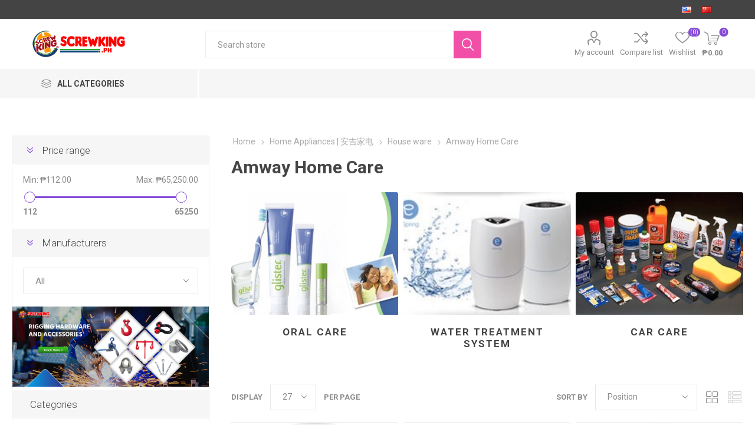

--- FILE ---
content_type: text/html; charset=utf-8
request_url: https://screwking.com.ph/amway-home
body_size: 26030
content:
<!DOCTYPE html><html lang="en" dir="ltr" class="html-category-page"><head><title>Amway Home Care</title><meta charset="UTF-8"><meta name="description" content="Elevated home care. We improve everyday life through technology. From air treatment systems to water purification technology to cleaning solutions."><meta name="keywords" content="Amway Home Care"><meta name="generator" content="nopCommerce"><meta name="viewport" content="width=device-width, initial-scale=1.0, minimum-scale=1.0, maximum-scale=2.0"><link rel="preload" as="font" href="/Themes/Emporium/Content/icons/emporium-icons.woff" crossorigin><link href="https://fonts.googleapis.com/css?family=Roboto:300,400,700&amp;subset=cyrillic-ext,greek-ext&amp;display=swap" rel="stylesheet"><link rel="stylesheet" href="/css/40jvhmyncfgctmfzjq_xhw.styles.css?v=CZBGWW1gE-l1c2rfqocAP1xBlw0"><script async src='https://www.googletagmanager.com/gtag/js?id=G-H8DTEPV89Z'></script><script>function gtag(){dataLayer.push(arguments)}window.dataLayer=window.dataLayer||[];gtag("js",new Date);gtag("config","G-H8DTEPV89Z")</script><link rel="canonical" href="https://screwking.com.ph/amway-home"><link href="https://screwking.com.ph/news/rss/1" rel="alternate" type="application/rss+xml" title="Screwking Philippines: News"><link href="https://screwking.com.ph/blog/rss/1" rel="alternate" type="application/rss+xml" title="Screwking Philippines: Blog"><meta name="google-site-verification" content="gfOuyQub3RRlSN2AR_Fw_n9V65UIGfcMElhtaIrOZNc"><link rel="icon" type="image/png" href="/icons/icons_1/favicon-96x96.png" sizes="96x96"><link rel="icon" type="image/svg+xml" href="/icons/icons_1/favicon.svg"><link rel="shortcut icon" href="/icons/icons_1/favicon.ico"><meta name="referrer" content="strict-origin-when-cross-origin"><link rel="apple-touch-icon" sizes="180x180" href="/icons/icons_1/apple-touch-icon.png"><meta name="apple-mobile-web-app-title" content="Screwking"><link rel="manifest" href="/icons/icons_1/site.webmanifest"><meta name="google-site-verification" content="RiYSKbNM49P0mn725FdHnMR3fP9DVkovW-AjR0Z-RyY"><body class="category-page-body"><input name="__RequestVerificationToken" type="hidden" value="CfDJ8NxxfFTmedJJlCXxBh4EacURH9cHkKSA6iEbNZqoar3P7PdZNpBfJZbwALV9aNjTLspk7o6GSaIYlkICKvFq_iGxzOBfExSniv6HmYwma_qXcR9ePYkTiKbvSC-I5pUlaamAaSPvyTOKlGEgQYiXbuo"><div class="ajax-loading-block-window" style="display:none"></div><div id="dialog-notifications-success" role="status" aria-live="polite" aria-atomic="true" title="Notification" style="display:none"></div><div id="dialog-notifications-error" role="alert" aria-live="assertive" aria-atomic="true" title="Error" style="display:none"></div><div id="dialog-notifications-warning" role="alert" aria-live="assertive" aria-atomic="true" title="Warning" style="display:none"></div><div id="bar-notification" class="bar-notification-container" role="status" aria-live="polite" aria-atomic="true" data-close="Close"></div><div class="master-wrapper-page"><div class="responsive-nav-wrapper-parent"><div class="responsive-nav-wrapper"><div class="menu-title"><span>Menu</span></div><div class="search-wrap"><span>Search</span></div><div class="mobile-logo"><a href="/" class="logo"> <img alt="Screwking Philippines" title="Screwking Philippines" src="https://screwking.ph/images/thumbs/002/0025576_screwking_com_PH.jpeg"></a></div><div class="shopping-cart-link"></div><div class="personal-button" id="header-links-opener"><span>Personal menu</span></div></div></div><div class="header"><div class="header-upper"><div class="header-selectors-wrapper"><div class="language-selector desktop"><ul class="language-list"><li><a href="https://screwking.com.ph/changelanguage/1?returnUrl=%2Famway-home" title="English 英文"> <img title='English 英文' alt='English 英文' class="selected" src="/images/flags/us.png"> </a><li><a href="https://screwking.com.ph/changelanguage/6?returnUrl=%2Famway-home" title="China 中国简体"> <img title='China 中国简体' alt='China 中国简体' src="/images/flags/cn.png"> </a></ul></div><div class="language-selector mobile mobile-selector"><div class="current-language-selector selector-title">English &#x82F1;&#x6587;</div><div class="language-selector-options mobile-collapse"><div class="selector-options-item"><input type="radio" name="language-selector" id="language-0" value="https://screwking.com.ph/changelanguage/1?returnUrl=%2Famway-home" onclick="setLocation(this.value)" checked> <label for="language-0">English &#x82F1;&#x6587;</label></div><div class="selector-options-item"><input type="radio" name="language-selector" id="language-1" value="https://screwking.com.ph/changelanguage/6?returnUrl=%2Famway-home" onclick="setLocation(this.value)"> <label for="language-1">China &#x4E2D;&#x56FD;&#x7B80;&#x4F53;</label></div></div></div></div></div><div class="header-lower"><div class="header-logo"><a href="/" class="logo"> <img alt="Screwking Philippines" title="Screwking Philippines" src="https://screwking.ph/images/thumbs/002/0025576_screwking_com_PH.jpeg"></a></div><div class="search-box store-search-box" role="search"><div class="close-side-menu"><span class="close-side-menu-text">Search store</span> <span class="close-side-menu-btn">Close</span></div><form method="get" id="small-search-box-form" action="/search"><input type="text" class="search-box-text" id="small-searchterms" autocomplete="off" name="q" placeholder="Search store" aria-label="Search store"> <input type="hidden" class="instantSearchResourceElement" data-highlightfirstfoundelement="true" data-minkeywordlength="3" data-defaultproductsortoption="0" data-instantsearchurl="/instantSearchFor" data-searchpageurl="/search" data-searchinproductdescriptions="true" data-numberofvisibleproducts="5" data-noresultsresourcetext=" No data found."><script id='instantSearchItemTemplate' type='text/x-kendo-template'>
    <div class='instant-search-item' data-url='#= data.CustomProperties.Url #'>
        <a href='#= data.CustomProperties.Url #'>
            <div class='img-block'>
                <img src='#= data.PictureModels[0].ImageUrl #' alt='#= data.Name #' title='#= data.Name #' style='border: none'>
            </div>
            <div class='detail'>
                <div class='title'>#= data.Name #</div>
                # if (data.CustomProperties.ShowSku === 'yes' && data.CustomProperties.Sku) { #
                    <div class='sku'>#= data.CustomProperties.SkuLabel #: #= data.CustomProperties.Sku #</div>
                # } #
                # if (data.ProductPrice && data.ProductPrice.Price) { #
                    <div class='price'>#= data.ProductPrice.Price #</div>
                # } #
            </div>
        </a>
    </div>
</script><button type="submit" class="button-1 search-box-button">Search</button></form></div><div class="header-links-wrapper"><div class="header-links"><ul><li><a href="/customer/info" class="ico-account opener" data-loginurl="/login?returnUrl=%2Famway-home">My account</a><div class="profile-menu-box login-form-in-header"><div class="close-side-menu"><span class="close-side-menu-text">My account</span> <span class="close-side-menu-btn">Close</span></div><div class="header-form-holder"><a href="/register?returnUrl=%2Famway-home" class="ico-register">Register</a> <a href="/login?returnUrl=%2Famway-home" class="ico-login">Log in</a></div></div><li><a href="/compareproducts" class="ico-compare">Compare list</a><li><a href="/wishlist" class="ico-wishlist"> <span class="wishlist-label">Wishlist</span> <span class="wishlist-qty">(0)</span> </a></ul><div class="mobile-flyout-wrapper"><div class="close-side-menu"><span class="close-side-menu-text">Shopping cart</span> <span class="close-side-menu-btn">Close</span></div><div id="flyout-cart" class="flyout-cart" data-removeitemfromcarturl="/EmporiumTheme/RemoveItemFromCart" data-flyoutcarturl="/EmporiumTheme/FlyoutShoppingCart"><div id="topcartlink"><a href="/cart" class="ico-cart"> <span class="cart-qty">0</span> <span class="cart-label"> &#x20B1;0.00 </span> </a></div><div class="mini-shopping-cart"><div class="flyout-cart-scroll-area"><p>You have no items in your shopping cart.</div></div></div></div></div></div></div><div class="header-menu-parent"><div class="header-menu categories-in-side-panel"><div class="category-navigation-list-wrapper"><span class="category-navigation-title">All Categories</span><ul class="category-navigation-list sticky-flyout"></ul></div><div class="close-menu"><span class="close-menu-text">Menu</span> <span class="close-menu-btn">Close</span></div><input type="hidden" value="false" id="isRtlEnabled"><ul class="main-menu"><li class="all-categories"><span>All Categories</span><div class="plus-button"></div><div class="sublist-wrap"><ul class="sublist"><li class="back-button"><span>Back</span><li><a class="with-subcategories" href="/home-series-tools">Home Series Tools</a><div class="plus-button"></div><div class="sublist-wrap"><ul class="sublist"><li class="back-button"><span>Back</span><li><a href="/sprayer">Sprayer</a><li><a href="/shear-tools">Shear Tools</a><li><a href="/layout-measuring-tools">Layout &amp; Measuring tools</a><li><a class="with-subcategories" href="/fasterning-tools">Fastening Tools</a><div class="plus-button"></div><div class="sublist-wrap"><ul class="sublist"><li class="back-button"><span>Back</span><li><a href="/screwdrivers-drills">Screwdrivers &amp; Drills</a><li><a href="/sds-adaptor">SDS Adaptor</a><li><a href="/tool-sets">Tool Sets</a></ul></div><li><a class="with-subcategories" href="/handcraft-tools">Handcraft Tools</a><div class="plus-button"></div><div class="sublist-wrap"><ul class="sublist"><li class="back-button"><span>Back</span><li><a href="/heat-gun">Heat Gun</a><li><a href="/mini-grinder">Mini Grinder</a></ul></div></ul></div><li><a class="with-subcategories" href="/hand-tools">Hand Tools</a><div class="plus-button"></div><div class="sublist-wrap"><ul class="sublist"><li class="back-button"><span>Back</span><li><a class="with-subcategories" href="/industrial-drill-bits">Industrial Drill Bits</a><div class="plus-button"></div><div class="sublist-wrap"><ul class="sublist"><li class="back-button"><span>Back</span><li><a href="/steel-drill-bit">Steel Drill Bit</a><li><a href="/burrs-bit">Burrs Bit</a><li><a href="/masonry-drill-bit">Masonry Drill Bit</a><li><a href="/auger-bit">Auger Bit</a><li><a href="/drill-bit-set">Drill Bit Set</a><li><a href="/glass-tile-bit">Glass &amp; Tile Bit</a><li><a href="/end-mill">End Mill</a><li><a href="/plus-bit">Plus Bit</a><li><a href="/stainless-steel">Stainless Steel</a></ul></div><li><a href="/striking-struck-tools">Striking &amp; Struck Tools</a><li><a class="with-subcategories" href="/cutting-holding-tools-2">Cutting &amp; Holding Tools</a><div class="plus-button"></div><div class="sublist-wrap"><ul class="sublist"><li class="back-button"><span>Back</span><li><a href="/snips">Snips</a><li><a href="/clamp-vises">Clamp &amp; Vises</a><li><a href="/plier">Plier</a></ul></div><li><a href="/finishing-tools">Finishing Tools</a><li><a class="with-subcategories" href="/tool-cabinet-trolley">Tool Cabinet &amp; Trolley</a><div class="plus-button"></div><div class="sublist-wrap"><ul class="sublist"><li class="back-button"><span>Back</span><li><a href="/tool-boxes">Tool Boxes</a></ul></div><li><a class="with-subcategories" href="/industrial-tools-2">Industrial Tools</a><div class="plus-button"></div><div class="sublist-wrap"><ul class="sublist"><li class="back-button"><span>Back</span><li><a href="/air-blow-gun">Air Blow Gun</a><li><a href="/air-compressor-tools">Air Compressor Tools</a><li><a href="/air-hose-tools">Air Hose Tools</a><li><a href="/pulley">Pulley</a><li><a href="/chain-wire-cable">Chain &amp; Wire Cable</a></ul></div><li><a href="/utility-electricians-tools">Utility &amp; Electricians Tools</a><li><a class="with-subcategories" href="/wrenches-tubing-tools-2">Wrenches &amp; Tubing Tools</a><div class="plus-button"></div><div class="sublist-wrap"><ul class="sublist"><li class="back-button"><span>Back</span><li><a href="/bending-forming">Bending &amp; Forming</a><li><a href="/tube-cutting-preparation">Tube Cutting &amp; Preparation</a><li><a class="with-subcategories" href="/wrenches">Wrenches</a><div class="plus-button"></div><div class="sublist-wrap"><ul class="sublist"><li class="back-button"><span>Back</span><li><a href="/wrench">Wrench</a><li><a href="/chain-wrenches">Chain Wrenches</a><li><a href="/compound-leverage-wrenches">Compound Leverage Wrenches</a><li><a href="/hex-wrenches">Hex Wrenches</a><li><a href="/inner-tube-core-barrel-wrench">Inner Tube Core Barrel Wrench</a><li><a href="/internal-wrench">Internal Wrench</a><li><a href="/rapidgrip-wrench">Rapidgrip Wrench</a><li><a href="/straight-pipe-wrenches">Straight Pipe Wrenches</a><li><a href="/specific-purpose-wrenches">Specific Purpose Wrenches</a><li><a href="/strap-wrenches">Strap Wrenches</a><li><a href="/spud-wrench">Spud Wrench</a></ul></div></ul></div></ul></div><li><a class="with-subcategories" href="/fasteners">Fasteners</a><div class="plus-button"></div><div class="sublist-wrap"><ul class="sublist"><li class="back-button"><span>Back</span><li><a href="/allen-socket-head-cap-screw">Allen Socket Head Cap Screw</a><li><a href="/hex-bolt-cap-screw">Hex Bolt Cap Screw</a><li><a href="/screws">Screws</a><li><a href="/turnbuckle-shackles">Turnbuckle &amp; Shackles</a><li><a href="/cable-clip">Cable Clip</a><li><a href="/rod-2">Rod</a><li><a href="/a325-hot-dip-bolts">A325 Hot Dip Bolts</a><li><a href="/stainless-bolts-nuts-and-screws">Stainless Bolts &amp; Nuts and Screws</a></ul></div><li><a class="with-subcategories" href="/hardware">Hardware</a><div class="plus-button"></div><div class="sublist-wrap"><ul class="sublist"><li class="back-button"><span>Back</span><li><a class="with-subcategories" href="/hardware-accessories">Hardware Accessories</a><div class="plus-button"></div><div class="sublist-wrap"><ul class="sublist"><li class="back-button"><span>Back</span><li><a href="/shelving-brackets">Shelving &amp; Brackets</a><li><a href="/door-closers">Door Closers</a><li><a href="/hinges">Hinges</a><li><a href="/file-tools">File Tools</a><li><a href="/door-stopper-2">Door Stopper</a></ul></div><li><a class="with-subcategories" href="/door-hardware-locks">Door Hardware &amp; Locks</a><div class="plus-button"></div><div class="sublist-wrap"><ul class="sublist"><li class="back-button"><span>Back</span><li><a href="/locksets">Locksets</a><li><a href="/digital-door-locks">Digital Door Locks</a><li><a href="/rim-locks">Rim Locks</a><li><a href="/knobset">Knobset</a><li><a href="/lever-sets">Lever Sets</a><li><a href="/deadbolt">Deadbolt Lock</a><li><a href="/padlock">Padlock</a><li><a href="/drawer-lock">Drawer Lock</a><li><a href="/glass-lock">Glass Lock</a></ul></div><li><a class="with-subcategories" href="/paint-tools">Paint Accessories</a><div class="plus-button"></div><div class="sublist-wrap"><ul class="sublist"><li class="back-button"><span>Back</span><li><a href="/sandpaper">Sandpaper</a></ul></div><li><a class="with-subcategories" href="/fittings">Fittings</a><div class="plus-button"></div><div class="sublist-wrap"><ul class="sublist"><li class="back-button"><span>Back</span><li><a class="with-subcategories" href="/furniture-fittings-handles">Furniture Fittings, Handles</a><div class="plus-button"></div><div class="sublist-wrap"><ul class="sublist"><li class="back-button"><span>Back</span><li><a href="/stainless-drawer-handle">Stainless Cabinet Handle</a></ul></div><li><a href="/glass-fittings">Glass Fittings</a><li><a href="/stainless-steel-fittings">Stainless Steel Fittings</a><li><a class="with-subcategories" href="/pneumatic-hydraulic-fittings">Pneumatic &amp; Hydraulic Fittings</a><div class="plus-button"></div><div class="sublist-wrap"><ul class="sublist"><li class="back-button"><span>Back</span><li><a href="/brass-fitting">Brass Fitting</a><li><a href="/zinc-fitting">Zinc Fitting</a><li><a href="/compressor-fitting">Compressor Fitting</a></ul></div><li><a href="/gi-pipe-fittings">G.I. Pipe Fittings</a></ul></div><li><a class="with-subcategories" href="/tape">Tape</a><div class="plus-button"></div><div class="sublist-wrap"><ul class="sublist"><li class="back-button"><span>Back</span><li><a href="/caution-tape-or-warning-tape">Caution Tape or Warning Tape</a><li><a href="/electrical-tape">Electrical Tape</a></ul></div></ul></div><li><a class="with-subcategories" href="/machine-power-tools-parts">Machine | Power Tools Parts</a><div class="plus-button"></div><div class="sublist-wrap"><ul class="sublist"><li class="back-button"><span>Back</span><li><a class="with-subcategories" href="/power-tool-accessories">Power Tool Accessories</a><div class="plus-button"></div><div class="sublist-wrap"><ul class="sublist"><li class="back-button"><span>Back</span><li><a href="/hole-saws">Hole Saws</a><li><a href="/chuck-key">Chuck Key</a><li><a href="/hand-tap-machine-tap">Hand Tap | Machine Tap</a><li><a href="/rubber-backing-pad">Rubber Backing Pad</a></ul></div><li><a href="/carbon-brush">Carbon Brush</a><li><a href="/power-tool-spare-parts">Power Tool Spare Parts</a><li><a href="/vacuum-cleaner-parts">Vacuum Cleaner Parts</a><li><a href="/compressor-parts">Compressor Parts</a><li><a href="/machine-spare-parts">Machine Spare Parts</a></ul></div><li><a class="with-subcategories" href="/industrial-electrical">Industrial Electrical</a><div class="plus-button"></div><div class="sublist-wrap"><ul class="sublist"><li class="back-button"><span>Back</span><li><a href="/terminal-lugs">Terminal Lugs</a><li><a href="/mettalic-tubing">Metallic Tubing</a><li><a class="with-subcategories" href="/breaker-wire-device">Breaker | Wire &amp; Device</a><div class="plus-button"></div><div class="sublist-wrap"><ul class="sublist"><li class="back-button"><span>Back</span><li><a href="/breaker-pannel-box">Breaker &amp; Pannel Box</a><li><a href="/wire-device-2">Wire &amp; Device</a></ul></div><li><a href="/electrical-parts">Electrical Parts</a><li><a href="/electrical-conduit-fittings">Electrical Conduit Fittings</a></ul></div><li><a class="with-subcategories" href="/equipment">Equipment</a><div class="plus-button"></div><div class="sublist-wrap"><ul class="sublist"><li class="back-button"><span>Back</span><li><a class="with-subcategories" href="/test-and-measurement">Test and Measurement</a><div class="plus-button"></div><div class="sublist-wrap"><ul class="sublist"><li class="back-button"><span>Back</span><li><a href="/level">Level</a></ul></div><li><a class="with-subcategories" href="/machines">Machines</a><div class="plus-button"></div><div class="sublist-wrap"><ul class="sublist"><li class="back-button"><span>Back</span><li><a class="with-subcategories" href="/diagnostics-inspection-locating">Diagnostics, Inspection &amp; Locating</a><div class="plus-button"></div><div class="sublist-wrap"><ul class="sublist"><li class="back-button"><span>Back</span><li><a href="/drain-and-sewer-video-inspection">Drain and Sewer Video Inspection</a><li><a href="/hand-held-video-inspection-2">Hand-Held Video Inspection</a></ul></div><li><a href="/rig">Rig</a><li><a href="/plate-compactor-2">Plate Compactor</a><li><a href="/inverter-non-inverter-machine">Inverter &amp; Non Inverter Machine</a><li><a href="/engine-2">Engine</a><li><a class="with-subcategories" href="/dust-extraction-wet-dry-vacuums">Dust Extraction &amp; Wet | Dry Vacuums</a><div class="plus-button"></div><div class="sublist-wrap"><ul class="sublist"><li class="back-button"><span>Back</span><li><a href="/pressure-washer">Pressure Washer</a><li><a href="/filters">Filters</a><li><a href="/vacuum-cleaner">Vacuum Cleaner</a></ul></div><li><a class="with-subcategories" href="/drain-cleaning">Drain Cleaning</a><div class="plus-button"></div><div class="sublist-wrap"><ul class="sublist"><li class="back-button"><span>Back</span><li><a href="/cables-and-tools">Cables and Tools</a><li><a href="/drain-hand-tools">Drain Hand Tools</a><li><a href="/parts-accessories">Parts &amp; Accessories</a><li><a href="/sectional-machines">Sectional Machines</a><li><a href="/sink-machines">Sink Machines</a><li><a href="/water-jetting-machines">Water Jetting Machines</a></ul></div></ul></div><li><a class="with-subcategories" href="/security">Security</a><div class="plus-button"></div><div class="sublist-wrap"><ul class="sublist"><li class="back-button"><span>Back</span><li><a href="/alarms">Alarms</a><li><a href="/safes">Safes</a></ul></div><li><a href="/medical-personal-protective">Medical Personal Protective</a><li><a href="/safety-cones-tape">Safety Cones | Tape</a><li><a href="/pallet-truck-2">Pallet Truck</a><li><a class="with-subcategories" href="/pump-motor">Pump Motor</a><div class="plus-button"></div><div class="sublist-wrap"><ul class="sublist"><li class="back-button"><span>Back</span><li><a href="/sewage-drainage-pump">Sewage &amp; Drainage Pump</a></ul></div><li><a href="/digital-scale">Digital Scale</a></ul></div><li><a class="with-subcategories" href="/threading-pipe-fabrication">Threading &amp; Pipe Fabrication</a><div class="plus-button"></div><div class="sublist-wrap"><ul class="sublist"><li class="back-button"><span>Back</span><li><a href="/pipe-bevelling">Pipe Bevelling</a><li><a href="/pipe-cutting-fabrication">Pipe Cutting &amp; Fabrication</a><li><a class="with-subcategories" href="/threading">Threading</a><div class="plus-button"></div><div class="sublist-wrap"><ul class="sublist"><li class="back-button"><span>Back</span><li><a class="with-subcategories" href="/power-threading-machines">Power Threading Machines</a><div class="plus-button"></div><div class="sublist-wrap"><ul class="sublist"><li class="back-button"><span>Back</span><li><a href="/optional-die-head">Optional Die Head</a></ul></div><li><a href="/manual-threading">Manual Threading</a></ul></div></ul></div><li><a class="with-subcategories" href="/home-builders">Construction &amp; Building Materials</a><div class="plus-button"></div><div class="sublist-wrap"><ul class="sublist"><li class="back-button"><span>Back</span><li><a href="/sanitary-wares">Sanitary Wares</a><li><a href="/racking-system">Racking System</a><li><a href="/paints-sundries">Paints &amp; Sundries</a><li><a href="/formwork-system">Formwork System</a><li><a href="/clamps-hangers">Clamps &amp; Hangers</a><li><a href="/insulation">Insulation</a><li><a href="/pole-line">Pole Line</a><li><a href="/riggings">Riggings</a></ul></div><li><a class="with-subcategories" href="/home-appliances-%E5%AE%89%E5%90%89%E5%AE%B6%E7%94%B5">Home Appliances | &#x5B89;&#x5409;&#x5BB6;&#x7535;</a><div class="plus-button"></div><div class="sublist-wrap"><ul class="sublist"><li class="back-button"><span>Back</span><li><a href="/audio">Audio</a><li><a href="/outdoor-living-2">Outdoor Living</a><li><a class="with-subcategories" href="/audio-accessories">Audio Accessories</a><div class="plus-button"></div><div class="sublist-wrap"><ul class="sublist"><li class="back-button"><span>Back</span><li><a href="/digital-hifi-speaker">Digital HiFi Speaker</a><li><a href="/headphones">Headphones</a><li><a href="/earphones">Earphones</a></ul></div><li><a href="/refrigerators">Refrigerators</a><li><a href="/air-conditioners">Air Conditioners</a><li><a href="/electric-stoves">Electric Stoves</a><li><a class="with-subcategories" href="/heater">Heater</a><div class="plus-button"></div><div class="sublist-wrap"><ul class="sublist"><li class="back-button"><span>Back</span><li><a href="/water-heater">Water Heater</a></ul></div><li><a href="/household-vacuum-cleaner">Household Vacuum Cleaner</a></ul></div><li><a class="with-subcategories" href="/home-life-style">Home | Life Style</a><div class="plus-button"></div><div class="sublist-wrap"><ul class="sublist"><li class="back-button"><span>Back</span><li><a href="/home-and-office-furniture">Home and Office Furniture</a><li><a href="/home-interior">Home Interior</a><li><a class="with-subcategories" href="/cleanings">Cleanings</a><div class="plus-button"></div><div class="sublist-wrap"><ul class="sublist"><li class="back-button"><span>Back</span><li><a href="/cleaning-tool-supplies">Cleaning Tool &amp; Supplies</a><li><a href="/trash-can">Trash Can</a></ul></div></ul></div><li><a class="with-subcategories" href="/mechanical-tools">Mechanical Tools</a><div class="plus-button"></div><div class="sublist-wrap"><ul class="sublist"><li class="back-button"><span>Back</span><li><a href="/set-combination-wrench">Set Combination Wrench</a><li><a href="/tap-die-set">Set Tap &amp; Die</a><li><a href="/universal-tools-kits">Universal Tools Kit</a><li><a class="with-subcategories" href="/hand-chrome-socket-wrenches">Hand &amp; Socket Wrenches</a><div class="plus-button"></div><div class="sublist-wrap"><ul class="sublist"><li class="back-button"><span>Back</span><li><a href="/socket-socket">Socket Set</a><li><a href="/accessory">Accessory</a><li><a href="/torque-device-digi-torc-series">Torque Device &amp; DIGI-TORC Series</a><li><a href="/deep-socket">Deep Socket</a><li><a href="/insulated-socket-accessory">Insulated Socket &amp; Accessory</a><li><a href="/rochets">Rochet</a><li><a href="/socket">Socket</a></ul></div><li><a class="with-subcategories" href="/impact-socket-accessories">Impact Socket &amp; Accessories</a><div class="plus-button"></div><div class="sublist-wrap"><ul class="sublist"><li class="back-button"><span>Back</span><li><a href="/accessory-2">Accessory</a><li><a href="/impact-socket">Impact Socket</a><li><a href="/impact-bit-socket-set">Impact Bit Socket &amp; Set</a><li><a href="/impact-socket-set">Impact Socket Set</a></ul></div></ul></div><li><a class="with-subcategories" href="/automotive">Automotive</a><div class="plus-button"></div><div class="sublist-wrap"><ul class="sublist"><li class="back-button"><span>Back</span><li><a href="/automotive-and-engine-tester">Automotive &amp; Engine Tester</a><li><a href="/auto-repair-maintenance">Auto Repair &amp; Maintenance</a><li><a href="/car-polisher">Car Polisher</a></ul></div><li><a class="with-subcategories" href="/power-tools">Power Tools</a><div class="plus-button"></div><div class="sublist-wrap"><ul class="sublist"><li class="back-button"><span>Back</span><li><a class="with-subcategories" href="/drilling-or-fastening">Drilling or Fastening</a><div class="plus-button"></div><div class="sublist-wrap"><ul class="sublist"><li class="back-button"><span>Back</span><li><a href="/mixer-drill">Mixer Drill</a></ul></div><li><a class="with-subcategories" href="/grinder-sander">Grinder &amp; Sander</a><div class="plus-button"></div><div class="sublist-wrap"><ul class="sublist"><li class="back-button"><span>Back</span><li><a href="/polisher">Polisher</a><li><a href="/beveler">Beveler</a></ul></div><li><a href="/cordless-power-tools">Cordless Power Tools</a><li><a href="/impact-drilling-or-demolition">Impact Drilling or Demolition</a><li><a href="/battery-charger-accessories">Battery | Charger | Accessories</a><li><a class="with-subcategories" href="/gasoline-garden-tools">Gasoline Garden Tools</a><div class="plus-button"></div><div class="sublist-wrap"><ul class="sublist"><li class="back-button"><span>Back</span><li><a href="/brush-cutter-2">Brush Cutter</a><li><a href="/chain-saw">Chain Saw</a><li><a href="/grass-trimmer-2">Grass Trimmer</a></ul></div><li><a class="with-subcategories" href="/metal-concrete-wood-cutting">Metal | Concrete | Wood Cutting</a><div class="plus-button"></div><div class="sublist-wrap"><ul class="sublist"><li class="back-button"><span>Back</span><li><a href="/jigsaw">Jigsaw</a><li><a href="/laminate-trimmer-2">Laminate Trimmer</a><li><a href="/circular-saw-2">Circular Saw</a><li><a href="/cut-off-saw">Cut Off Saw</a><li><a href="/mitre-saw">Mitre Saw</a><li><a href="/marble-cutter">Marble Cutter</a><li><a href="/marble-saw">Marble Saw</a><li><a href="/electric-planer">Electric Planer</a><li><a href="/electric-router">Electric Router</a><li><a href="/sawer">Sawer</a></ul></div></ul></div><li><a class="with-subcategories" href="/other-power-tools">Other Power Tools</a><div class="plus-button"></div><div class="sublist-wrap"><ul class="sublist"><li class="back-button"><span>Back</span><li><a href="/vibrator">Vibrator</a><li><a href="/air-blower">Air Blower</a></ul></div></ul></div><li class="root-category-items hidden-category-for-js" style="display:none!important"><a class="with-subcategories" href="/home-series-tools">Home Series Tools</a><div class="plus-button"></div><div class="sublist-wrap"><ul class="sublist"><li class="back-button"><span>Back</span><li><a href="/sprayer">Sprayer</a><li><a href="/shear-tools">Shear Tools</a><li><a href="/layout-measuring-tools">Layout &amp; Measuring tools</a><li><a class="with-subcategories" href="/fasterning-tools">Fastening Tools</a><div class="plus-button"></div><div class="sublist-wrap"><ul class="sublist"><li class="back-button"><span>Back</span><li><a href="/screwdrivers-drills">Screwdrivers &amp; Drills</a><li><a href="/sds-adaptor">SDS Adaptor</a><li><a href="/tool-sets">Tool Sets</a></ul></div><li><a class="with-subcategories" href="/handcraft-tools">Handcraft Tools</a><div class="plus-button"></div><div class="sublist-wrap"><ul class="sublist"><li class="back-button"><span>Back</span><li><a href="/heat-gun">Heat Gun</a><li><a href="/mini-grinder">Mini Grinder</a></ul></div></ul></div><li class="root-category-items hidden-category-for-js" style="display:none!important"><a class="with-subcategories" href="/hand-tools">Hand Tools</a><div class="plus-button"></div><div class="sublist-wrap"><ul class="sublist"><li class="back-button"><span>Back</span><li><a class="with-subcategories" href="/industrial-drill-bits">Industrial Drill Bits</a><div class="plus-button"></div><div class="sublist-wrap"><ul class="sublist"><li class="back-button"><span>Back</span><li><a href="/steel-drill-bit">Steel Drill Bit</a><li><a href="/burrs-bit">Burrs Bit</a><li><a href="/masonry-drill-bit">Masonry Drill Bit</a><li><a href="/auger-bit">Auger Bit</a><li><a href="/drill-bit-set">Drill Bit Set</a><li><a href="/glass-tile-bit">Glass &amp; Tile Bit</a><li><a href="/end-mill">End Mill</a><li><a href="/plus-bit">Plus Bit</a><li><a href="/stainless-steel">Stainless Steel</a></ul></div><li><a href="/striking-struck-tools">Striking &amp; Struck Tools</a><li><a class="with-subcategories" href="/cutting-holding-tools-2">Cutting &amp; Holding Tools</a><div class="plus-button"></div><div class="sublist-wrap"><ul class="sublist"><li class="back-button"><span>Back</span><li><a href="/snips">Snips</a><li><a href="/clamp-vises">Clamp &amp; Vises</a><li><a href="/plier">Plier</a></ul></div><li><a href="/finishing-tools">Finishing Tools</a><li><a class="with-subcategories" href="/tool-cabinet-trolley">Tool Cabinet &amp; Trolley</a><div class="plus-button"></div><div class="sublist-wrap"><ul class="sublist"><li class="back-button"><span>Back</span><li><a href="/tool-boxes">Tool Boxes</a></ul></div><li><a class="with-subcategories" href="/industrial-tools-2">Industrial Tools</a><div class="plus-button"></div><div class="sublist-wrap"><ul class="sublist"><li class="back-button"><span>Back</span><li><a href="/air-blow-gun">Air Blow Gun</a><li><a href="/air-compressor-tools">Air Compressor Tools</a><li><a href="/air-hose-tools">Air Hose Tools</a><li><a href="/pulley">Pulley</a><li><a href="/chain-wire-cable">Chain &amp; Wire Cable</a></ul></div><li><a href="/utility-electricians-tools">Utility &amp; Electricians Tools</a><li><a class="with-subcategories" href="/wrenches-tubing-tools-2">Wrenches &amp; Tubing Tools</a><div class="plus-button"></div><div class="sublist-wrap"><ul class="sublist"><li class="back-button"><span>Back</span><li><a href="/bending-forming">Bending &amp; Forming</a><li><a href="/tube-cutting-preparation">Tube Cutting &amp; Preparation</a><li><a class="with-subcategories" href="/wrenches">Wrenches</a><div class="plus-button"></div><div class="sublist-wrap"><ul class="sublist"><li class="back-button"><span>Back</span><li><a href="/wrench">Wrench</a><li><a href="/chain-wrenches">Chain Wrenches</a><li><a href="/compound-leverage-wrenches">Compound Leverage Wrenches</a><li><a href="/hex-wrenches">Hex Wrenches</a><li><a href="/inner-tube-core-barrel-wrench">Inner Tube Core Barrel Wrench</a><li><a href="/internal-wrench">Internal Wrench</a><li><a href="/rapidgrip-wrench">Rapidgrip Wrench</a><li><a href="/straight-pipe-wrenches">Straight Pipe Wrenches</a><li><a href="/specific-purpose-wrenches">Specific Purpose Wrenches</a><li><a href="/strap-wrenches">Strap Wrenches</a><li><a href="/spud-wrench">Spud Wrench</a></ul></div></ul></div></ul></div><li class="root-category-items hidden-category-for-js" style="display:none!important"><a class="with-subcategories" href="/fasteners">Fasteners</a><div class="plus-button"></div><div class="sublist-wrap"><ul class="sublist"><li class="back-button"><span>Back</span><li><a href="/allen-socket-head-cap-screw">Allen Socket Head Cap Screw</a><li><a href="/hex-bolt-cap-screw">Hex Bolt Cap Screw</a><li><a href="/screws">Screws</a><li><a href="/turnbuckle-shackles">Turnbuckle &amp; Shackles</a><li><a href="/cable-clip">Cable Clip</a><li><a href="/rod-2">Rod</a><li><a href="/a325-hot-dip-bolts">A325 Hot Dip Bolts</a><li><a href="/stainless-bolts-nuts-and-screws">Stainless Bolts &amp; Nuts and Screws</a></ul></div><li class="root-category-items hidden-category-for-js" style="display:none!important"><a class="with-subcategories" href="/hardware">Hardware</a><div class="plus-button"></div><div class="sublist-wrap"><ul class="sublist"><li class="back-button"><span>Back</span><li><a class="with-subcategories" href="/hardware-accessories">Hardware Accessories</a><div class="plus-button"></div><div class="sublist-wrap"><ul class="sublist"><li class="back-button"><span>Back</span><li><a href="/shelving-brackets">Shelving &amp; Brackets</a><li><a href="/door-closers">Door Closers</a><li><a href="/hinges">Hinges</a><li><a href="/file-tools">File Tools</a><li><a href="/door-stopper-2">Door Stopper</a></ul></div><li><a class="with-subcategories" href="/door-hardware-locks">Door Hardware &amp; Locks</a><div class="plus-button"></div><div class="sublist-wrap"><ul class="sublist"><li class="back-button"><span>Back</span><li><a href="/locksets">Locksets</a><li><a href="/digital-door-locks">Digital Door Locks</a><li><a href="/rim-locks">Rim Locks</a><li><a href="/knobset">Knobset</a><li><a href="/lever-sets">Lever Sets</a><li><a href="/deadbolt">Deadbolt Lock</a><li><a href="/padlock">Padlock</a><li><a href="/drawer-lock">Drawer Lock</a><li><a href="/glass-lock">Glass Lock</a></ul></div><li><a class="with-subcategories" href="/paint-tools">Paint Accessories</a><div class="plus-button"></div><div class="sublist-wrap"><ul class="sublist"><li class="back-button"><span>Back</span><li><a href="/sandpaper">Sandpaper</a></ul></div><li><a class="with-subcategories" href="/fittings">Fittings</a><div class="plus-button"></div><div class="sublist-wrap"><ul class="sublist"><li class="back-button"><span>Back</span><li><a class="with-subcategories" href="/furniture-fittings-handles">Furniture Fittings, Handles</a><div class="plus-button"></div><div class="sublist-wrap"><ul class="sublist"><li class="back-button"><span>Back</span><li><a href="/stainless-drawer-handle">Stainless Cabinet Handle</a></ul></div><li><a href="/glass-fittings">Glass Fittings</a><li><a href="/stainless-steel-fittings">Stainless Steel Fittings</a><li><a class="with-subcategories" href="/pneumatic-hydraulic-fittings">Pneumatic &amp; Hydraulic Fittings</a><div class="plus-button"></div><div class="sublist-wrap"><ul class="sublist"><li class="back-button"><span>Back</span><li><a href="/brass-fitting">Brass Fitting</a><li><a href="/zinc-fitting">Zinc Fitting</a><li><a href="/compressor-fitting">Compressor Fitting</a></ul></div><li><a href="/gi-pipe-fittings">G.I. Pipe Fittings</a></ul></div><li><a class="with-subcategories" href="/tape">Tape</a><div class="plus-button"></div><div class="sublist-wrap"><ul class="sublist"><li class="back-button"><span>Back</span><li><a href="/caution-tape-or-warning-tape">Caution Tape or Warning Tape</a><li><a href="/electrical-tape">Electrical Tape</a></ul></div></ul></div><li class="root-category-items hidden-category-for-js" style="display:none!important"><a class="with-subcategories" href="/machine-power-tools-parts">Machine | Power Tools Parts</a><div class="plus-button"></div><div class="sublist-wrap"><ul class="sublist"><li class="back-button"><span>Back</span><li><a class="with-subcategories" href="/power-tool-accessories">Power Tool Accessories</a><div class="plus-button"></div><div class="sublist-wrap"><ul class="sublist"><li class="back-button"><span>Back</span><li><a href="/hole-saws">Hole Saws</a><li><a href="/chuck-key">Chuck Key</a><li><a href="/hand-tap-machine-tap">Hand Tap | Machine Tap</a><li><a href="/rubber-backing-pad">Rubber Backing Pad</a></ul></div><li><a href="/carbon-brush">Carbon Brush</a><li><a href="/power-tool-spare-parts">Power Tool Spare Parts</a><li><a href="/vacuum-cleaner-parts">Vacuum Cleaner Parts</a><li><a href="/compressor-parts">Compressor Parts</a><li><a href="/machine-spare-parts">Machine Spare Parts</a></ul></div><li class="root-category-items hidden-category-for-js" style="display:none!important"><a class="with-subcategories" href="/industrial-electrical">Industrial Electrical</a><div class="plus-button"></div><div class="sublist-wrap"><ul class="sublist"><li class="back-button"><span>Back</span><li><a href="/terminal-lugs">Terminal Lugs</a><li><a href="/mettalic-tubing">Metallic Tubing</a><li><a class="with-subcategories" href="/breaker-wire-device">Breaker | Wire &amp; Device</a><div class="plus-button"></div><div class="sublist-wrap"><ul class="sublist"><li class="back-button"><span>Back</span><li><a href="/breaker-pannel-box">Breaker &amp; Pannel Box</a><li><a href="/wire-device-2">Wire &amp; Device</a></ul></div><li><a href="/electrical-parts">Electrical Parts</a><li><a href="/electrical-conduit-fittings">Electrical Conduit Fittings</a></ul></div><li class="root-category-items hidden-category-for-js" style="display:none!important"><a class="with-subcategories" href="/equipment">Equipment</a><div class="plus-button"></div><div class="sublist-wrap"><ul class="sublist"><li class="back-button"><span>Back</span><li><a class="with-subcategories" href="/test-and-measurement">Test and Measurement</a><div class="plus-button"></div><div class="sublist-wrap"><ul class="sublist"><li class="back-button"><span>Back</span><li><a href="/level">Level</a></ul></div><li><a class="with-subcategories" href="/machines">Machines</a><div class="plus-button"></div><div class="sublist-wrap"><ul class="sublist"><li class="back-button"><span>Back</span><li><a class="with-subcategories" href="/diagnostics-inspection-locating">Diagnostics, Inspection &amp; Locating</a><div class="plus-button"></div><div class="sublist-wrap"><ul class="sublist"><li class="back-button"><span>Back</span><li><a href="/drain-and-sewer-video-inspection">Drain and Sewer Video Inspection</a><li><a href="/hand-held-video-inspection-2">Hand-Held Video Inspection</a></ul></div><li><a href="/rig">Rig</a><li><a href="/plate-compactor-2">Plate Compactor</a><li><a href="/inverter-non-inverter-machine">Inverter &amp; Non Inverter Machine</a><li><a href="/engine-2">Engine</a><li><a class="with-subcategories" href="/dust-extraction-wet-dry-vacuums">Dust Extraction &amp; Wet | Dry Vacuums</a><div class="plus-button"></div><div class="sublist-wrap"><ul class="sublist"><li class="back-button"><span>Back</span><li><a href="/pressure-washer">Pressure Washer</a><li><a href="/filters">Filters</a><li><a href="/vacuum-cleaner">Vacuum Cleaner</a></ul></div><li><a class="with-subcategories" href="/drain-cleaning">Drain Cleaning</a><div class="plus-button"></div><div class="sublist-wrap"><ul class="sublist"><li class="back-button"><span>Back</span><li><a href="/cables-and-tools">Cables and Tools</a><li><a href="/drain-hand-tools">Drain Hand Tools</a><li><a href="/parts-accessories">Parts &amp; Accessories</a><li><a href="/sectional-machines">Sectional Machines</a><li><a href="/sink-machines">Sink Machines</a><li><a href="/water-jetting-machines">Water Jetting Machines</a></ul></div></ul></div><li><a class="with-subcategories" href="/security">Security</a><div class="plus-button"></div><div class="sublist-wrap"><ul class="sublist"><li class="back-button"><span>Back</span><li><a href="/alarms">Alarms</a><li><a href="/safes">Safes</a></ul></div><li><a href="/medical-personal-protective">Medical Personal Protective</a><li><a href="/safety-cones-tape">Safety Cones | Tape</a><li><a href="/pallet-truck-2">Pallet Truck</a><li><a class="with-subcategories" href="/pump-motor">Pump Motor</a><div class="plus-button"></div><div class="sublist-wrap"><ul class="sublist"><li class="back-button"><span>Back</span><li><a href="/sewage-drainage-pump">Sewage &amp; Drainage Pump</a></ul></div><li><a href="/digital-scale">Digital Scale</a></ul></div><li class="root-category-items hidden-category-for-js" style="display:none!important"><a class="with-subcategories" href="/threading-pipe-fabrication">Threading &amp; Pipe Fabrication</a><div class="plus-button"></div><div class="sublist-wrap"><ul class="sublist"><li class="back-button"><span>Back</span><li><a href="/pipe-bevelling">Pipe Bevelling</a><li><a href="/pipe-cutting-fabrication">Pipe Cutting &amp; Fabrication</a><li><a class="with-subcategories" href="/threading">Threading</a><div class="plus-button"></div><div class="sublist-wrap"><ul class="sublist"><li class="back-button"><span>Back</span><li><a class="with-subcategories" href="/power-threading-machines">Power Threading Machines</a><div class="plus-button"></div><div class="sublist-wrap"><ul class="sublist"><li class="back-button"><span>Back</span><li><a href="/optional-die-head">Optional Die Head</a></ul></div><li><a href="/manual-threading">Manual Threading</a></ul></div></ul></div><li class="root-category-items hidden-category-for-js" style="display:none!important"><a class="with-subcategories" href="/home-builders">Construction &amp; Building Materials</a><div class="plus-button"></div><div class="sublist-wrap"><ul class="sublist"><li class="back-button"><span>Back</span><li><a href="/sanitary-wares">Sanitary Wares</a><li><a href="/racking-system">Racking System</a><li><a href="/paints-sundries">Paints &amp; Sundries</a><li><a href="/formwork-system">Formwork System</a><li><a href="/clamps-hangers">Clamps &amp; Hangers</a><li><a href="/insulation">Insulation</a><li><a href="/pole-line">Pole Line</a><li><a href="/riggings">Riggings</a></ul></div><li class="root-category-items hidden-category-for-js" style="display:none!important"><a class="with-subcategories" href="/home-appliances-%E5%AE%89%E5%90%89%E5%AE%B6%E7%94%B5">Home Appliances | &#x5B89;&#x5409;&#x5BB6;&#x7535;</a><div class="plus-button"></div><div class="sublist-wrap"><ul class="sublist"><li class="back-button"><span>Back</span><li><a href="/audio">Audio</a><li><a href="/outdoor-living-2">Outdoor Living</a><li><a class="with-subcategories" href="/audio-accessories">Audio Accessories</a><div class="plus-button"></div><div class="sublist-wrap"><ul class="sublist"><li class="back-button"><span>Back</span><li><a href="/digital-hifi-speaker">Digital HiFi Speaker</a><li><a href="/headphones">Headphones</a><li><a href="/earphones">Earphones</a></ul></div><li><a href="/refrigerators">Refrigerators</a><li><a href="/air-conditioners">Air Conditioners</a><li><a href="/electric-stoves">Electric Stoves</a><li><a class="with-subcategories" href="/heater">Heater</a><div class="plus-button"></div><div class="sublist-wrap"><ul class="sublist"><li class="back-button"><span>Back</span><li><a href="/water-heater">Water Heater</a></ul></div><li><a href="/household-vacuum-cleaner">Household Vacuum Cleaner</a></ul></div><li class="root-category-items hidden-category-for-js" style="display:none!important"><a class="with-subcategories" href="/home-life-style">Home | Life Style</a><div class="plus-button"></div><div class="sublist-wrap"><ul class="sublist"><li class="back-button"><span>Back</span><li><a href="/home-and-office-furniture">Home and Office Furniture</a><li><a href="/home-interior">Home Interior</a><li><a class="with-subcategories" href="/cleanings">Cleanings</a><div class="plus-button"></div><div class="sublist-wrap"><ul class="sublist"><li class="back-button"><span>Back</span><li><a href="/cleaning-tool-supplies">Cleaning Tool &amp; Supplies</a><li><a href="/trash-can">Trash Can</a></ul></div></ul></div><li class="root-category-items hidden-category-for-js" style="display:none!important"><a class="with-subcategories" href="/mechanical-tools">Mechanical Tools</a><div class="plus-button"></div><div class="sublist-wrap"><ul class="sublist"><li class="back-button"><span>Back</span><li><a href="/set-combination-wrench">Set Combination Wrench</a><li><a href="/tap-die-set">Set Tap &amp; Die</a><li><a href="/universal-tools-kits">Universal Tools Kit</a><li><a class="with-subcategories" href="/hand-chrome-socket-wrenches">Hand &amp; Socket Wrenches</a><div class="plus-button"></div><div class="sublist-wrap"><ul class="sublist"><li class="back-button"><span>Back</span><li><a href="/socket-socket">Socket Set</a><li><a href="/accessory">Accessory</a><li><a href="/torque-device-digi-torc-series">Torque Device &amp; DIGI-TORC Series</a><li><a href="/deep-socket">Deep Socket</a><li><a href="/insulated-socket-accessory">Insulated Socket &amp; Accessory</a><li><a href="/rochets">Rochet</a><li><a href="/socket">Socket</a></ul></div><li><a class="with-subcategories" href="/impact-socket-accessories">Impact Socket &amp; Accessories</a><div class="plus-button"></div><div class="sublist-wrap"><ul class="sublist"><li class="back-button"><span>Back</span><li><a href="/accessory-2">Accessory</a><li><a href="/impact-socket">Impact Socket</a><li><a href="/impact-bit-socket-set">Impact Bit Socket &amp; Set</a><li><a href="/impact-socket-set">Impact Socket Set</a></ul></div></ul></div><li class="root-category-items hidden-category-for-js" style="display:none!important"><a class="with-subcategories" href="/automotive">Automotive</a><div class="plus-button"></div><div class="sublist-wrap"><ul class="sublist"><li class="back-button"><span>Back</span><li><a href="/automotive-and-engine-tester">Automotive &amp; Engine Tester</a><li><a href="/auto-repair-maintenance">Auto Repair &amp; Maintenance</a><li><a href="/car-polisher">Car Polisher</a></ul></div><li class="root-category-items hidden-category-for-js" style="display:none!important"><a class="with-subcategories" href="/power-tools">Power Tools</a><div class="plus-button"></div><div class="sublist-wrap"><ul class="sublist"><li class="back-button"><span>Back</span><li><a class="with-subcategories" href="/drilling-or-fastening">Drilling or Fastening</a><div class="plus-button"></div><div class="sublist-wrap"><ul class="sublist"><li class="back-button"><span>Back</span><li><a href="/mixer-drill">Mixer Drill</a></ul></div><li><a class="with-subcategories" href="/grinder-sander">Grinder &amp; Sander</a><div class="plus-button"></div><div class="sublist-wrap"><ul class="sublist"><li class="back-button"><span>Back</span><li><a href="/polisher">Polisher</a><li><a href="/beveler">Beveler</a></ul></div><li><a href="/cordless-power-tools">Cordless Power Tools</a><li><a href="/impact-drilling-or-demolition">Impact Drilling or Demolition</a><li><a href="/battery-charger-accessories">Battery | Charger | Accessories</a><li><a class="with-subcategories" href="/gasoline-garden-tools">Gasoline Garden Tools</a><div class="plus-button"></div><div class="sublist-wrap"><ul class="sublist"><li class="back-button"><span>Back</span><li><a href="/brush-cutter-2">Brush Cutter</a><li><a href="/chain-saw">Chain Saw</a><li><a href="/grass-trimmer-2">Grass Trimmer</a></ul></div><li><a class="with-subcategories" href="/metal-concrete-wood-cutting">Metal | Concrete | Wood Cutting</a><div class="plus-button"></div><div class="sublist-wrap"><ul class="sublist"><li class="back-button"><span>Back</span><li><a href="/jigsaw">Jigsaw</a><li><a href="/laminate-trimmer-2">Laminate Trimmer</a><li><a href="/circular-saw-2">Circular Saw</a><li><a href="/cut-off-saw">Cut Off Saw</a><li><a href="/mitre-saw">Mitre Saw</a><li><a href="/marble-cutter">Marble Cutter</a><li><a href="/marble-saw">Marble Saw</a><li><a href="/electric-planer">Electric Planer</a><li><a href="/electric-router">Electric Router</a><li><a href="/sawer">Sawer</a></ul></div></ul></div><li class="root-category-items hidden-category-for-js" style="display:none!important"><a class="with-subcategories" href="/other-power-tools">Other Power Tools</a><div class="plus-button"></div><div class="sublist-wrap"><ul class="sublist"><li class="back-button"><span>Back</span><li><a href="/vibrator">Vibrator</a><li><a href="/air-blower">Air Blower</a></ul></div></ul><div class="mobile-menu-items"></div></div></div></div><div class="overlayOffCanvas"></div><div class="master-wrapper-content" id="main"><div class="ajaxCartInfo" data-getajaxcartbuttonurl="/NopAjaxCart/GetAjaxCartButtonsAjax" data-productpageaddtocartbuttonselector=".add-to-cart-button" data-productboxaddtocartbuttonselector=".product-box-add-to-cart-button" data-productboxproductitemelementselector=".product-item" data-usenopnotification="False" data-nopnotificationcartresource="The product has been added to your &lt;a href=&#34;/cart&#34;>shopping cart&lt;/a>" data-nopnotificationwishlistresource="The product has been added to your &lt;a href=&#34;/wishlist&#34;>wishlist&lt;/a>" data-enableonproductpage="True" data-enableoncatalogpages="True" data-minishoppingcartquatityformattingresource="({0})" data-miniwishlistquatityformattingresource="({0})" data-addtowishlistbuttonselector=".add-to-wishlist-button"></div><input id="addProductVariantToCartUrl" name="addProductVariantToCartUrl" type="hidden" value="/AddProductFromProductDetailsPageToCartAjax"> <input id="addProductToCartUrl" name="addProductToCartUrl" type="hidden" value="/AddProductToCartAjax"> <input id="miniShoppingCartUrl" name="miniShoppingCartUrl" type="hidden" value="/MiniShoppingCart"> <input id="flyoutShoppingCartUrl" name="flyoutShoppingCartUrl" type="hidden" value="/NopAjaxCartFlyoutShoppingCart"> <input id="checkProductAttributesUrl" name="checkProductAttributesUrl" type="hidden" value="/CheckIfProductOrItsAssociatedProductsHasAttributes"> <input id="getMiniProductDetailsViewUrl" name="getMiniProductDetailsViewUrl" type="hidden" value="/GetMiniProductDetailsView"> <input id="flyoutShoppingCartPanelSelector" name="flyoutShoppingCartPanelSelector" type="hidden" value="#flyout-cart"> <input id="shoppingCartMenuLinkSelector" name="shoppingCartMenuLinkSelector" type="hidden" value=".cart-qty"> <input id="wishlistMenuLinkSelector" name="wishlistMenuLinkSelector" type="hidden" value=".wishlist-qty"><div id="product-ribbon-info" data-productid="0" data-productboxselector=".product-item" data-productboxpicturecontainerselector=".picture" data-productpagepicturesparentcontainerselector=".product-essential" data-productpagebugpicturecontainerselector=".picture" data-retrieveproductribbonsurl="/RetrieveProductRibbons"></div><div class="quickViewData" data-productselector=".product-item" data-productselectorchild=".btn-wrapper" data-retrievequickviewurl="/quickviewdata" data-quickviewbuttontext="Quick View" data-quickviewbuttontitle="Quick View" data-isquickviewpopupdraggable="True" data-enablequickviewpopupoverlay="True" data-accordionpanelsheightstyle="content" data-getquickviewbuttonroute="/getquickviewbutton"></div><div class="master-column-wrapper"><div class="center-2"><div class="page category-page"><div class="breadcrumb"><ul><li><a href="/" title="Home">Home</a> <span class="delimiter">/</span><li><a href="/home-appliances-%E5%AE%89%E5%90%89%E5%AE%B6%E7%94%B5" title="Home Appliances | 安吉家电"> <span>Home Appliances | &#x5B89;&#x5409;&#x5BB6;&#x7535;</span> </a> <span class="delimiter">/</span><li><a href="/houseware" title="House ware"> <span>House ware</span> </a> <span class="delimiter">/</span><li><strong class="current-item">Amway Home Care</strong> <span id="/amway-home"></span></ul><script type="application/ld+json">{"@context":"https://schema.org","@type":"BreadcrumbList","itemListElement":[{"@type":"ListItem","position":1,"item":{"@id":"https://screwking.com.ph/home-appliances-%E5%AE%89%E5%90%89%E5%AE%B6%E7%94%B5","name":"Home Appliances | 安吉家电"}},{"@type":"ListItem","position":2,"item":{"@id":"https://screwking.com.ph/houseware","name":"House ware"}},{"@type":"ListItem","position":3,"item":{"@id":"https://screwking.com.ph/amway-home","name":"Amway Home Care"}}]}</script></div><div class="page-title"><h1>Amway Home Care</h1></div><div class="page-body"><div class="category-grid sub-category-grid"><div class="item-grid"><div class="item-box"><div class="sub-category-item"><div class="picture"><a href="/oral-care" title="Show products in category Oral care"> <img src="[data-uri]" data-lazyloadsrc="https://screwking.com.ph/images/thumbs/000/0002104_oral-care_370.jpeg" alt="Picture for category Oral care" title="Show products in category Oral care"> </a></div><h2 class="title"><a href="/oral-care" title="Show products in category Oral care"> Oral care </a></h2></div></div><div class="item-box"><div class="sub-category-item"><div class="picture"><a href="/water-treatment-system" title="Show products in category Water Treatment System"> <img src="[data-uri]" data-lazyloadsrc="https://screwking.com.ph/images/thumbs/000/0002107_water-treatment-system_370.jpeg" alt="Picture for category Water Treatment System" title="Show products in category Water Treatment System"> </a></div><h2 class="title"><a href="/water-treatment-system" title="Show products in category Water Treatment System"> Water Treatment System </a></h2></div></div><div class="item-box"><div class="sub-category-item"><div class="picture"><a href="/car-care" title="Show products in category Car Care"> <img src="[data-uri]" data-lazyloadsrc="https://screwking.com.ph/images/thumbs/000/0009823_car-care_370.jpeg" alt="Picture for category Car Care" title="Show products in category Car Care"> </a></div><h2 class="title"><a href="/car-care" title="Show products in category Car Care"> Car Care </a></h2></div></div></div></div><div class="product-selectors"><div class="filters-button-wrapper"><button class="filters-button">Filters</button></div><div class="product-viewmode"><span>View as</span> <a class="viewmode-icon grid selected" data-viewmode="grid" title="Grid" tabindex="0" role="button" href="#">Grid</a> <a class="viewmode-icon list" data-viewmode="list" title="List" tabindex="0" role="button" href="#">List</a></div><div class="product-sorting"><span>Sort by</span> <select aria-label="Select product sort order" id="products-orderby" name="products-orderby"><option selected value="0">Position<option value="5">Name: A to Z<option value="6">Name: Z to A<option value="10">Price: Low to High<option value="11">Price: High to Low<option value="15">Created on</select></div><div class="product-page-size"><span>Display</span> <select aria-label="Select number of products per page" id="products-pagesize" name="products-pagesize"><option value="3">3<option value="6">6<option value="9">9<option value="18">18<option selected value="27">27</select> <span>per page</span></div></div><div class="returned-products-marker"></div><div class="products-container"><div class="ajax-products-busy"></div><div class="products-wrapper"><div class="product-grid"><div class="item-grid"><div class="item-box"><div class="product-item" data-productid="2601"><div class="picture"><a title="Show details for eSpring Water Treatment System With 2 Year Warranty"> <img src="[data-uri]" data-lazyloadsrc="https://screwking.com.ph/images/thumbs/000/0002106_espring-water-treatment-system-with-2-year-warranty_360.jpeg" alt="Picture of eSpring Water Treatment System With 2 Year Warranty" title="Show details for eSpring Water Treatment System With 2 Year Warranty"> </a><div class="btn-wrapper"><button type="button" title="Add to compare list" class="button-2 add-to-compare-list-button" onclick="return AjaxCart.addproducttocomparelist(&#34;/compareproducts/add/2601&#34;),!1">Add to compare list</button><div id="moveToWishlistModal_2601" title="Specify your wishlist" style="display:none"><div class="wishlist-buttons-container"><button type="button" class="button-2 custom-wishlist-button add-new" onclick="showAddWishlistModal(2601);closeMoveToWishlistModal(2601)"> Custom wishlist </button></div></div><div id="addWishlistModal_2601" title="Add new wishlist" style="display:none"><div class="add-wishlist-content"><input type="text" id="wishlistName_2601" placeholder="Enter wishlist name"> <button type="button" class="wishlist-add-custom-button button-1" onclick="addWishlist(2601)">OK</button></div></div><button type="button" title="Add to wishlist" class="button-2 add-to-wishlist-button" onclick="return AjaxCart.addproducttocart_catalog(&#34;/addproducttocart/catalog/2601/2/1&#34;),!1">Add to wishlist</button></div></div><div class="details"><h2 class="product-title"><a>eSpring Water Treatment System With 2 Year Warranty</a></h2><div class="sku">100188</div><div class="product-rating-box" title="0 review(s)"><div class="rating"><div style="width:0%"></div></div></div><div class="description" data-short-description="none">Water Treatment System</div><div class="add-info"><div class="prices"><span class="price actual-price">&#x20B1;65,250.00</span></div><div class="buttons"><button type="button" class="button-2 product-box-add-to-cart-button" onclick="return AjaxCart.addproducttocart_catalog(&#34;/addproducttocart/catalog/2601/1/1&#34;),!1">Add to cart</button></div></div></div></div></div><div class="item-box"><div class="product-item" data-productid="2600"><div class="picture"><a title="Show details for Glister Multi-Action Fluoride Toothpaste 200g"> <img src="[data-uri]" data-lazyloadsrc="https://screwking.com.ph/images/thumbs/000/0002103_glister-multi-action-fluoride-toothpaste-200g_360.png" alt="Picture of Glister Multi-Action Fluoride Toothpaste 200g" title="Show details for Glister Multi-Action Fluoride Toothpaste 200g"> </a><div class="btn-wrapper"><button type="button" title="Add to compare list" class="button-2 add-to-compare-list-button" onclick="return AjaxCart.addproducttocomparelist(&#34;/compareproducts/add/2600&#34;),!1">Add to compare list</button><div id="moveToWishlistModal_2600" title="Specify your wishlist" style="display:none"><div class="wishlist-buttons-container"><button type="button" class="button-2 custom-wishlist-button add-new" onclick="showAddWishlistModal(2600);closeMoveToWishlistModal(2600)"> Custom wishlist </button></div></div><div id="addWishlistModal_2600" title="Add new wishlist" style="display:none"><div class="add-wishlist-content"><input type="text" id="wishlistName_2600" placeholder="Enter wishlist name"> <button type="button" class="wishlist-add-custom-button button-1" onclick="addWishlist(2600)">OK</button></div></div><button type="button" title="Add to wishlist" class="button-2 add-to-wishlist-button" onclick="return AjaxCart.addproducttocart_catalog(&#34;/addproducttocart/catalog/2600/2/1&#34;),!1">Add to wishlist</button></div></div><div class="details"><h2 class="product-title"><a>Glister Multi-Action Fluoride Toothpaste 200g</a></h2><div class="sku">E6833</div><div class="product-rating-box" title="0 review(s)"><div class="rating"><div style="width:0%"></div></div></div><div class="description" data-short-description="none">Toothpaste</div><div class="add-info"><div class="prices"><span class="price actual-price">&#x20B1;345.00</span></div><div class="buttons"><button type="button" class="button-2 product-box-add-to-cart-button" onclick="return AjaxCart.addproducttocart_catalog(&#34;/addproducttocart/catalog/2600/1/1&#34;),!1">Add to cart</button></div></div></div></div></div><div class="item-box"><div class="product-item" data-productid="2618"><div class="picture"><a href="/glister-mint-refresher-spray" title="Show details for Glister Mint Refresher Spray"> <img src="[data-uri]" data-lazyloadsrc="https://screwking.com.ph/images/thumbs/000/0002128_glister-mint-refresher-spray_360.jpeg" alt="Picture of Glister Mint Refresher Spray" title="Show details for Glister Mint Refresher Spray"> </a><div class="btn-wrapper"><button type="button" title="Add to compare list" class="button-2 add-to-compare-list-button" onclick="return AjaxCart.addproducttocomparelist(&#34;/compareproducts/add/2618&#34;),!1">Add to compare list</button><div id="moveToWishlistModal_2618" title="Specify your wishlist" style="display:none"><div class="wishlist-buttons-container"><button type="button" class="button-2 custom-wishlist-button add-new" onclick="showAddWishlistModal(2618);closeMoveToWishlistModal(2618)"> Custom wishlist </button></div></div><div id="addWishlistModal_2618" title="Add new wishlist" style="display:none"><div class="add-wishlist-content"><input type="text" id="wishlistName_2618" placeholder="Enter wishlist name"> <button type="button" class="wishlist-add-custom-button button-1" onclick="addWishlist(2618)">OK</button></div></div><button type="button" title="Add to wishlist" class="button-2 add-to-wishlist-button" onclick="return AjaxCart.addproducttocart_catalog(&#34;/addproducttocart/catalog/2618/2/1&#34;),!1">Add to wishlist</button></div></div><div class="details"><h2 class="product-title"><a href="/glister-mint-refresher-spray">Glister Mint Refresher Spray</a></h2><div class="sku">E9893</div><div class="product-rating-box" title="0 review(s)"><div class="rating"><div style="width:0%"></div></div></div><div class="description" data-short-description="none">Mint Refresher Spray</div><div class="add-info"><div class="prices"><span class="price actual-price">&#x20B1;305.00</span></div><div class="buttons"><button type="button" class="button-2 product-box-add-to-cart-button" onclick="return AjaxCart.addproducttocart_catalog(&#34;/addproducttocart/catalog/2618/1/1&#34;),!1">Add to cart</button></div></div></div></div></div><div class="item-box"><div class="product-item" data-productid="15380"><div class="picture"><a href="/medical-depot-wadding-sheet-mdws11" title="Show details for MEDICAL DEPOT Wadding Sheet - MDWS11"> <img src="[data-uri]" data-lazyloadsrc="https://screwking.com.ph/images/thumbs/002/0020403_ScrewKing_260_360.png" alt="Picture of MEDICAL DEPOT Wadding Sheet - MDWS11" title="Show details for MEDICAL DEPOT Wadding Sheet - MDWS11"> </a><div class="btn-wrapper"><button type="button" title="Add to compare list" class="button-2 add-to-compare-list-button" onclick="return AjaxCart.addproducttocomparelist(&#34;/compareproducts/add/15380&#34;),!1">Add to compare list</button><div id="moveToWishlistModal_15380" title="Specify your wishlist" style="display:none"><div class="wishlist-buttons-container"><button type="button" class="button-2 custom-wishlist-button add-new" onclick="showAddWishlistModal(15380);closeMoveToWishlistModal(15380)"> Custom wishlist </button></div></div><div id="addWishlistModal_15380" title="Add new wishlist" style="display:none"><div class="add-wishlist-content"><input type="text" id="wishlistName_15380" placeholder="Enter wishlist name"> <button type="button" class="wishlist-add-custom-button button-1" onclick="addWishlist(15380)">OK</button></div></div><button type="button" title="Add to wishlist" class="button-2 add-to-wishlist-button" onclick="return AjaxCart.addproducttocart_catalog(&#34;/addproducttocart/catalog/15380/2/1&#34;),!1">Add to wishlist</button></div></div><div class="details"><h2 class="product-title"><a href="/medical-depot-wadding-sheet-mdws11">MEDICAL DEPOT Wadding Sheet - MDWS11</a></h2><div class="sku">MDWS11</div><div class="product-rating-box" title="0 review(s)"><div class="rating"><div style="width:0%"></div></div></div><div class="description" data-short-description="none">Wadding sheets is stretchable sheets of cotton padding used to cover the skin before a cast is applied. The stretching allows for some extremity edema without the cast becoming too tight.</div><div class="add-info"><div class="prices"><span class="price actual-price">&#x20B1;112.00</span></div><div class="buttons"><button type="button" class="button-2 product-box-add-to-cart-button" onclick="return AjaxCart.addproducttocart_catalog(&#34;/addproducttocart/catalog/15380/1/1&#34;),!1">Add to cart</button></div></div></div></div></div><div class="item-box"><div class="product-item" data-productid="9328"><div class="picture"><a title="Show details for Westinghouse 3 Stage Water Filter WHWWPS105A3"> <img src="[data-uri]" data-lazyloadsrc="https://screwking.com.ph/images/thumbs/000/0009503_westinghouse-3-stage-water-filter-whwwps105a3_360.jpeg" alt="Picture of Westinghouse 3 Stage Water Filter WHWWPS105A3" title="Show details for Westinghouse 3 Stage Water Filter WHWWPS105A3"> </a><div class="btn-wrapper"><button type="button" title="Add to compare list" class="button-2 add-to-compare-list-button" onclick="return AjaxCart.addproducttocomparelist(&#34;/compareproducts/add/9328&#34;),!1">Add to compare list</button><div id="moveToWishlistModal_9328" title="Specify your wishlist" style="display:none"><div class="wishlist-buttons-container"><button type="button" class="button-2 custom-wishlist-button add-new" onclick="showAddWishlistModal(9328);closeMoveToWishlistModal(9328)"> Custom wishlist </button></div></div><div id="addWishlistModal_9328" title="Add new wishlist" style="display:none"><div class="add-wishlist-content"><input type="text" id="wishlistName_9328" placeholder="Enter wishlist name"> <button type="button" class="wishlist-add-custom-button button-1" onclick="addWishlist(9328)">OK</button></div></div><button type="button" title="Add to wishlist" class="button-2 add-to-wishlist-button" onclick="return AjaxCart.addproducttocart_catalog(&#34;/addproducttocart/catalog/9328/2/1&#34;),!1">Add to wishlist</button></div></div><div class="details"><h2 class="product-title"><a>Westinghouse 3 Stage Water Filter WHWWPS105A3</a></h2><div class="sku">WHWWPS105A3</div><div class="product-rating-box" title="0 review(s)"><div class="rating"><div style="width:0%"></div></div></div><div class="description" data-short-description="none">3 Stage Water Filter</div><div class="add-info"><div class="prices"><span class="price actual-price">&#x20B1;4,600.00</span></div><div class="buttons"><button type="button" class="button-2 product-box-add-to-cart-button" onclick="return AjaxCart.addproducttocart_catalog(&#34;/addproducttocart/catalog/9328/1/1&#34;),!1">Add to cart</button></div></div></div></div></div><div class="item-box"><div class="product-item" data-productid="15386"><div class="picture"><a href="/medical-depot-air-purifier-car-type-mdapc1650" title="Show details for MEDICAL DEPOT AIR PURIFIER CAR TYPE - MDAPC1650"> <img src="[data-uri]" data-lazyloadsrc="https://screwking.com.ph/images/thumbs/001/0017845_medical-depot-air-purifier-car-type-mdapc1650_360.jpeg" alt="Picture of MEDICAL DEPOT AIR PURIFIER CAR TYPE - MDAPC1650" title="Show details for MEDICAL DEPOT AIR PURIFIER CAR TYPE - MDAPC1650"> </a><div class="btn-wrapper"><button type="button" title="Add to compare list" class="button-2 add-to-compare-list-button" onclick="return AjaxCart.addproducttocomparelist(&#34;/compareproducts/add/15386&#34;),!1">Add to compare list</button><div id="moveToWishlistModal_15386" title="Specify your wishlist" style="display:none"><div class="wishlist-buttons-container"><button type="button" class="button-2 custom-wishlist-button add-new" onclick="showAddWishlistModal(15386);closeMoveToWishlistModal(15386)"> Custom wishlist </button></div></div><div id="addWishlistModal_15386" title="Add new wishlist" style="display:none"><div class="add-wishlist-content"><input type="text" id="wishlistName_15386" placeholder="Enter wishlist name"> <button type="button" class="wishlist-add-custom-button button-1" onclick="addWishlist(15386)">OK</button></div></div><button type="button" title="Add to wishlist" class="button-2 add-to-wishlist-button" onclick="return AjaxCart.addproducttocart_catalog(&#34;/addproducttocart/catalog/15386/2/1&#34;),!1">Add to wishlist</button></div></div><div class="details"><h2 class="product-title"><a href="/medical-depot-air-purifier-car-type-mdapc1650">MEDICAL DEPOT AIR PURIFIER CAR TYPE - MDAPC1650</a></h2><div class="sku">MDAPC1650</div><div class="product-rating-box" title="0 review(s)"><div class="rating"><div style="width:0%"></div></div></div><div class="description" data-short-description="none">Value of the air purifier in addition to formaldehyde, the use of advanced technology combined with new style, the new material excellent workmanship by the majority of consumers praise, because the car space is small, the air is easy to affect the body, An artifact that can release anion to purify the air is necessary</div><div class="add-info"><div class="prices"><span class="price actual-price">&#x20B1;1,650.00</span></div><div class="buttons"><button type="button" class="button-2 product-box-add-to-cart-button" onclick="return AjaxCart.addproducttocart_catalog(&#34;/addproducttocart/catalog/15386/1/1&#34;),!1">Add to cart</button></div></div></div></div></div><div class="item-box"><div class="product-item" data-productid="9329"><div class="picture"><a title="Show details for Westinghouse 3 Stage Water Filter WHWWPS106A3"> <img src="[data-uri]" data-lazyloadsrc="https://screwking.com.ph/images/thumbs/000/0009504_westinghouse-3-stage-water-filter-whwwps106a3_360.jpeg" alt="Picture of Westinghouse 3 Stage Water Filter WHWWPS106A3" title="Show details for Westinghouse 3 Stage Water Filter WHWWPS106A3"> </a><div class="btn-wrapper"><button type="button" title="Add to compare list" class="button-2 add-to-compare-list-button" onclick="return AjaxCart.addproducttocomparelist(&#34;/compareproducts/add/9329&#34;),!1">Add to compare list</button><div id="moveToWishlistModal_9329" title="Specify your wishlist" style="display:none"><div class="wishlist-buttons-container"><button type="button" class="button-2 custom-wishlist-button add-new" onclick="showAddWishlistModal(9329);closeMoveToWishlistModal(9329)"> Custom wishlist </button></div></div><div id="addWishlistModal_9329" title="Add new wishlist" style="display:none"><div class="add-wishlist-content"><input type="text" id="wishlistName_9329" placeholder="Enter wishlist name"> <button type="button" class="wishlist-add-custom-button button-1" onclick="addWishlist(9329)">OK</button></div></div><button type="button" title="Add to wishlist" class="button-2 add-to-wishlist-button" onclick="return AjaxCart.addproducttocart_catalog(&#34;/addproducttocart/catalog/9329/2/1&#34;),!1">Add to wishlist</button></div></div><div class="details"><h2 class="product-title"><a>Westinghouse 3 Stage Water Filter WHWWPS106A3</a></h2><div class="sku">WHWWPS106A3</div><div class="product-rating-box" title="0 review(s)"><div class="rating"><div style="width:0%"></div></div></div><div class="description" data-short-description="none">3 Stage Water Filter</div><div class="add-info"><div class="prices"><span class="price actual-price">&#x20B1;6,300.00</span></div><div class="buttons"><button type="button" class="button-2 product-box-add-to-cart-button" onclick="return AjaxCart.addproducttocart_catalog(&#34;/addproducttocart/catalog/9329/1/1&#34;),!1">Add to cart</button></div></div></div></div></div><div class="item-box"><div class="product-item" data-productid="15490"><div class="picture"><a href="/clean-home-flat-mop-bi-directional-slide-aluminum-plate-chfmbsap462" title="Show details for CLEAN HOME FLAT MOP BI-DIRECTIONAL SLIDE ALUMINUM PLATE - CHFMBSAP462"> <img src="[data-uri]" data-lazyloadsrc="https://screwking.com.ph/images/thumbs/001/0017946_clean-home-flat-mop-bi-directional-slide-aluminum-plate-chfmbsap462_360.webp" alt="Picture of CLEAN HOME FLAT MOP BI-DIRECTIONAL SLIDE ALUMINUM PLATE - CHFMBSAP462" title="Show details for CLEAN HOME FLAT MOP BI-DIRECTIONAL SLIDE ALUMINUM PLATE - CHFMBSAP462"> </a><div class="btn-wrapper"><button type="button" title="Add to compare list" class="button-2 add-to-compare-list-button" onclick="return AjaxCart.addproducttocomparelist(&#34;/compareproducts/add/15490&#34;),!1">Add to compare list</button><div id="moveToWishlistModal_15490" title="Specify your wishlist" style="display:none"><div class="wishlist-buttons-container"><button type="button" class="button-2 custom-wishlist-button add-new" onclick="showAddWishlistModal(15490);closeMoveToWishlistModal(15490)"> Custom wishlist </button></div></div><div id="addWishlistModal_15490" title="Add new wishlist" style="display:none"><div class="add-wishlist-content"><input type="text" id="wishlistName_15490" placeholder="Enter wishlist name"> <button type="button" class="wishlist-add-custom-button button-1" onclick="addWishlist(15490)">OK</button></div></div><button type="button" title="Add to wishlist" class="button-2 add-to-wishlist-button" onclick="return AjaxCart.addproducttocart_catalog(&#34;/addproducttocart/catalog/15490/2/1&#34;),!1">Add to wishlist</button></div></div><div class="details"><h2 class="product-title"><a href="/clean-home-flat-mop-bi-directional-slide-aluminum-plate-chfmbsap462">CLEAN HOME FLAT MOP BI-DIRECTIONAL SLIDE ALUMINUM PLATE - CHFMBSAP462</a></h2><div class="sku">CHFMBSAP462</div><div class="product-rating-box" title="0 review(s)"><div class="rating"><div style="width:0%"></div></div></div><div class="description" data-short-description="none">• Bi- directional sliding: clean more hard- to reach area • Thin plate: reach lower to 2cm • 50cm wide plate: quickly done house floor cleaning</div><div class="add-info"><div class="prices"><span class="price actual-price">&#x20B1;462.00</span></div><div class="buttons"><button type="button" class="button-2 product-box-add-to-cart-button" onclick="return AjaxCart.addproducttocart_catalog(&#34;/addproducttocart/catalog/15490/1/1&#34;),!1">Add to cart</button></div></div></div></div></div><div class="item-box"><div class="product-item" data-productid="9594"><div class="picture"><a title="Show details for Glister Concentrated Anti-Plaque Mouthwash"> <img src="[data-uri]" data-lazyloadsrc="https://screwking.com.ph/images/thumbs/000/0009837_glister-concentrated-anti-plaque-mouthwash_360.jpeg" alt="Picture of Glister Concentrated Anti-Plaque Mouthwash" title="Show details for Glister Concentrated Anti-Plaque Mouthwash"> </a><div class="btn-wrapper"><button type="button" title="Add to compare list" class="button-2 add-to-compare-list-button" onclick="return AjaxCart.addproducttocomparelist(&#34;/compareproducts/add/9594&#34;),!1">Add to compare list</button><div id="moveToWishlistModal_9594" title="Specify your wishlist" style="display:none"><div class="wishlist-buttons-container"><button type="button" class="button-2 custom-wishlist-button add-new" onclick="showAddWishlistModal(9594);closeMoveToWishlistModal(9594)"> Custom wishlist </button></div></div><div id="addWishlistModal_9594" title="Add new wishlist" style="display:none"><div class="add-wishlist-content"><input type="text" id="wishlistName_9594" placeholder="Enter wishlist name"> <button type="button" class="wishlist-add-custom-button button-1" onclick="addWishlist(9594)">OK</button></div></div><button type="button" title="Add to wishlist" class="button-2 add-to-wishlist-button" onclick="return AjaxCart.addproducttocart_catalog(&#34;/addproducttocart/catalog/9594/2/1&#34;),!1">Add to wishlist</button></div></div><div class="details"><h2 class="product-title"><a>Glister Concentrated Anti-Plaque Mouthwash</a></h2><div class="sku">E9949</div><div class="product-rating-box" title="0 review(s)"><div class="rating"><div style="width:0%"></div></div></div><div class="description" data-short-description="none">Concentrated Anti-Plaque Mouthwash</div><div class="add-info"><div class="prices"><span class="price actual-price">&#x20B1;570.00</span></div><div class="buttons"><button type="button" class="button-2 product-box-add-to-cart-button" onclick="return AjaxCart.addproducttocart_catalog(&#34;/addproducttocart/catalog/9594/1/1&#34;),!1">Add to cart</button></div></div></div></div></div><div class="item-box"><div class="product-item" data-productid="9330"><div class="picture"><a title="Show details for Westinghouse 2 Stage Water Filter WHWWPS105A2"> <img src="[data-uri]" data-lazyloadsrc="https://screwking.com.ph/images/thumbs/000/0009505_westinghouse-2-stage-water-filter-whwwps105a2_360.jpeg" alt="Picture of Westinghouse 2 Stage Water Filter WHWWPS105A2" title="Show details for Westinghouse 2 Stage Water Filter WHWWPS105A2"> </a><div class="btn-wrapper"><button type="button" title="Add to compare list" class="button-2 add-to-compare-list-button" onclick="return AjaxCart.addproducttocomparelist(&#34;/compareproducts/add/9330&#34;),!1">Add to compare list</button><div id="moveToWishlistModal_9330" title="Specify your wishlist" style="display:none"><div class="wishlist-buttons-container"><button type="button" class="button-2 custom-wishlist-button add-new" onclick="showAddWishlistModal(9330);closeMoveToWishlistModal(9330)"> Custom wishlist </button></div></div><div id="addWishlistModal_9330" title="Add new wishlist" style="display:none"><div class="add-wishlist-content"><input type="text" id="wishlistName_9330" placeholder="Enter wishlist name"> <button type="button" class="wishlist-add-custom-button button-1" onclick="addWishlist(9330)">OK</button></div></div><button type="button" title="Add to wishlist" class="button-2 add-to-wishlist-button" onclick="return AjaxCart.addproducttocart_catalog(&#34;/addproducttocart/catalog/9330/2/1&#34;),!1">Add to wishlist</button></div></div><div class="details"><h2 class="product-title"><a>Westinghouse 2 Stage Water Filter WHWWPS105A2</a></h2><div class="sku">WHWWPS105A2</div><div class="product-rating-box" title="0 review(s)"><div class="rating"><div style="width:0%"></div></div></div><div class="description" data-short-description="none">2 Stage Water Filter</div><div class="add-info"><div class="prices"><span class="price actual-price">&#x20B1;3,000.00</span></div><div class="buttons"><button type="button" class="button-2 product-box-add-to-cart-button" onclick="return AjaxCart.addproducttocart_catalog(&#34;/addproducttocart/catalog/9330/1/1&#34;),!1">Add to cart</button></div></div></div></div></div><div class="item-box"><div class="product-item" data-productid="9595"><div class="picture"><a href="/glister-advanced-toothbrush" title="Show details for Glister Advanced Toothbrush"> <img src="[data-uri]" data-lazyloadsrc="https://screwking.com.ph/images/thumbs/000/0009838_glister-advanced-toothbrush_360.jpeg" alt="Picture of Glister Advanced Toothbrush" title="Show details for Glister Advanced Toothbrush"> </a><div class="btn-wrapper"><button type="button" title="Add to compare list" class="button-2 add-to-compare-list-button" onclick="return AjaxCart.addproducttocomparelist(&#34;/compareproducts/add/9595&#34;),!1">Add to compare list</button><div id="moveToWishlistModal_9595" title="Specify your wishlist" style="display:none"><div class="wishlist-buttons-container"><button type="button" class="button-2 custom-wishlist-button add-new" onclick="showAddWishlistModal(9595);closeMoveToWishlistModal(9595)"> Custom wishlist </button></div></div><div id="addWishlistModal_9595" title="Add new wishlist" style="display:none"><div class="add-wishlist-content"><input type="text" id="wishlistName_9595" placeholder="Enter wishlist name"> <button type="button" class="wishlist-add-custom-button button-1" onclick="addWishlist(9595)">OK</button></div></div><button type="button" title="Add to wishlist" class="button-2 add-to-wishlist-button" onclick="return AjaxCart.addproducttocart_catalog(&#34;/addproducttocart/catalog/9595/2/1&#34;),!1">Add to wishlist</button></div></div><div class="details"><h2 class="product-title"><a href="/glister-advanced-toothbrush">Glister Advanced Toothbrush</a></h2><div class="sku">100957</div><div class="product-rating-box" title="0 review(s)"><div class="rating"><div style="width:0%"></div></div></div><div class="description" data-short-description="none">Toothbrush</div><div class="add-info"><div class="prices"><span class="price actual-price">&#x20B1;760.00</span></div><div class="buttons"><button type="button" class="button-2 product-box-add-to-cart-button" onclick="return AjaxCart.addproducttocart_catalog(&#34;/addproducttocart/catalog/9595/1/1&#34;),!1">Add to cart</button></div></div></div></div></div><div class="item-box"><div class="product-item" data-productid="9331"><div class="picture"><a title="Show details for Westinghouse 2 Stage Water Filter WHWWPS106A2"> <img src="[data-uri]" data-lazyloadsrc="https://screwking.com.ph/images/thumbs/000/0009506_westinghouse-2-stage-water-filter-whwwps106a2_360.jpeg" alt="Picture of Westinghouse 2 Stage Water Filter WHWWPS106A2" title="Show details for Westinghouse 2 Stage Water Filter WHWWPS106A2"> </a><div class="btn-wrapper"><button type="button" title="Add to compare list" class="button-2 add-to-compare-list-button" onclick="return AjaxCart.addproducttocomparelist(&#34;/compareproducts/add/9331&#34;),!1">Add to compare list</button><div id="moveToWishlistModal_9331" title="Specify your wishlist" style="display:none"><div class="wishlist-buttons-container"><button type="button" class="button-2 custom-wishlist-button add-new" onclick="showAddWishlistModal(9331);closeMoveToWishlistModal(9331)"> Custom wishlist </button></div></div><div id="addWishlistModal_9331" title="Add new wishlist" style="display:none"><div class="add-wishlist-content"><input type="text" id="wishlistName_9331" placeholder="Enter wishlist name"> <button type="button" class="wishlist-add-custom-button button-1" onclick="addWishlist(9331)">OK</button></div></div><button type="button" title="Add to wishlist" class="button-2 add-to-wishlist-button" onclick="return AjaxCart.addproducttocart_catalog(&#34;/addproducttocart/catalog/9331/2/1&#34;),!1">Add to wishlist</button></div></div><div class="details"><h2 class="product-title"><a>Westinghouse 2 Stage Water Filter WHWWPS106A2</a></h2><div class="sku">WHWWPS106A2</div><div class="product-rating-box" title="0 review(s)"><div class="rating"><div style="width:0%"></div></div></div><div class="description" data-short-description="none">2 Stage Water Filter</div><div class="add-info"><div class="prices"><span class="price actual-price">&#x20B1;5,300.00</span></div><div class="buttons"><button type="button" class="button-2 product-box-add-to-cart-button" onclick="return AjaxCart.addproducttocart_catalog(&#34;/addproducttocart/catalog/9331/1/1&#34;),!1">Add to cart</button></div></div></div></div></div><div class="item-box"><div class="product-item" data-productid="9624"><div class="picture"><a href="/espring-uv-carbon-cartridge" title="Show details for eSpring UV Carbon Cartridge"> <img src="[data-uri]" data-lazyloadsrc="https://screwking.com.ph/images/thumbs/000/0009873_espring-uv-carbon-cartridge_360.jpeg" alt="Picture of eSpring UV Carbon Cartridge" title="Show details for eSpring UV Carbon Cartridge"> </a><div class="btn-wrapper"><button type="button" title="Add to compare list" class="button-2 add-to-compare-list-button" onclick="return AjaxCart.addproducttocomparelist(&#34;/compareproducts/add/9624&#34;),!1">Add to compare list</button><div id="moveToWishlistModal_9624" title="Specify your wishlist" style="display:none"><div class="wishlist-buttons-container"><button type="button" class="button-2 custom-wishlist-button add-new" onclick="showAddWishlistModal(9624);closeMoveToWishlistModal(9624)"> Custom wishlist </button></div></div><div id="addWishlistModal_9624" title="Add new wishlist" style="display:none"><div class="add-wishlist-content"><input type="text" id="wishlistName_9624" placeholder="Enter wishlist name"> <button type="button" class="wishlist-add-custom-button button-1" onclick="addWishlist(9624)">OK</button></div></div><button type="button" title="Add to wishlist" class="button-2 add-to-wishlist-button" onclick="return AjaxCart.addproducttocart_catalog(&#34;/addproducttocart/catalog/9624/2/1&#34;),!1">Add to wishlist</button></div></div><div class="details"><h2 class="product-title"><a href="/espring-uv-carbon-cartridge">eSpring UV Carbon Cartridge</a></h2><div class="sku">100186</div><div class="product-rating-box" title="0 review(s)"><div class="rating"><div style="width:0%"></div></div></div><div class="description" data-short-description="none">UV Carbon Cartridge</div><div class="add-info"><div class="prices"><span class="price actual-price">&#x20B1;10,170.00</span></div><div class="buttons"><button type="button" class="button-2 product-box-add-to-cart-button" onclick="return AjaxCart.addproducttocart_catalog(&#34;/addproducttocart/catalog/9624/1/1&#34;),!1">Add to cart</button></div></div></div></div></div><div class="item-box"><div class="product-item" data-productid="9625"><div class="picture"><a href="/espring-pleated-prefilter" title="Show details for eSpring Pleated Prefilter"> <img src="[data-uri]" data-lazyloadsrc="https://screwking.com.ph/images/thumbs/000/0009875_espring-pleated-prefilter_360.jpeg" alt="Picture of eSpring Pleated Prefilter" title="Show details for eSpring Pleated Prefilter"> </a><div class="btn-wrapper"><button type="button" title="Add to compare list" class="button-2 add-to-compare-list-button" onclick="return AjaxCart.addproducttocomparelist(&#34;/compareproducts/add/9625&#34;),!1">Add to compare list</button><div id="moveToWishlistModal_9625" title="Specify your wishlist" style="display:none"><div class="wishlist-buttons-container"><button type="button" class="button-2 custom-wishlist-button add-new" onclick="showAddWishlistModal(9625);closeMoveToWishlistModal(9625)"> Custom wishlist </button></div></div><div id="addWishlistModal_9625" title="Add new wishlist" style="display:none"><div class="add-wishlist-content"><input type="text" id="wishlistName_9625" placeholder="Enter wishlist name"> <button type="button" class="wishlist-add-custom-button button-1" onclick="addWishlist(9625)">OK</button></div></div><button type="button" title="Add to wishlist" class="button-2 add-to-wishlist-button" onclick="return AjaxCart.addproducttocart_catalog(&#34;/addproducttocart/catalog/9625/2/1&#34;),!1">Add to wishlist</button></div></div><div class="details"><h2 class="product-title"><a href="/espring-pleated-prefilter">eSpring Pleated Prefilter</a></h2><div class="sku">100187</div><div class="product-rating-box" title="0 review(s)"><div class="rating"><div style="width:0%"></div></div></div><div class="description" data-short-description="none">Pleated Prefilter</div><div class="add-info"><div class="prices"><span class="price actual-price">&#x20B1;2,560.00</span></div><div class="buttons"><button type="button" class="button-2 product-box-add-to-cart-button" onclick="return AjaxCart.addproducttocart_catalog(&#34;/addproducttocart/catalog/9625/1/1&#34;),!1">Add to cart</button></div></div></div></div></div><div class="item-box"><div class="product-item" data-productid="9626"><div class="picture"><a href="/espring-tubing" title="Show details for eSpring Tubing"> <img src="[data-uri]" data-lazyloadsrc="https://screwking.com.ph/images/thumbs/000/0009876_espring-tubing_360.jpeg" alt="Picture of eSpring Tubing" title="Show details for eSpring Tubing"> </a><div class="btn-wrapper"><button type="button" title="Add to compare list" class="button-2 add-to-compare-list-button" onclick="return AjaxCart.addproducttocomparelist(&#34;/compareproducts/add/9626&#34;),!1">Add to compare list</button><div id="moveToWishlistModal_9626" title="Specify your wishlist" style="display:none"><div class="wishlist-buttons-container"><button type="button" class="button-2 custom-wishlist-button add-new" onclick="showAddWishlistModal(9626);closeMoveToWishlistModal(9626)"> Custom wishlist </button></div></div><div id="addWishlistModal_9626" title="Add new wishlist" style="display:none"><div class="add-wishlist-content"><input type="text" id="wishlistName_9626" placeholder="Enter wishlist name"> <button type="button" class="wishlist-add-custom-button button-1" onclick="addWishlist(9626)">OK</button></div></div><button type="button" title="Add to wishlist" class="button-2 add-to-wishlist-button" onclick="return AjaxCart.addproducttocart_catalog(&#34;/addproducttocart/catalog/9626/2/1&#34;),!1">Add to wishlist</button></div></div><div class="details"><h2 class="product-title"><a href="/espring-tubing">eSpring Tubing</a></h2><div class="sku">400585</div><div class="product-rating-box" title="0 review(s)"><div class="rating"><div style="width:0%"></div></div></div><div class="description" data-short-description="none">Tubing replacement</div><div class="add-info"><div class="prices"><span class="price actual-price">&#x20B1;310.00</span></div><div class="buttons"><button type="button" class="button-2 product-box-add-to-cart-button" onclick="return AjaxCart.addproducttocart_catalog(&#34;/addproducttocart/catalog/9626/1/1&#34;),!1">Add to cart</button></div></div></div></div></div><div class="item-box"><div class="product-item" data-productid="9627"><div class="picture"><a href="/espring-auxillary-faucet" title="Show details for eSpring Auxillary Faucet"> <img src="[data-uri]" data-lazyloadsrc="https://screwking.com.ph/images/thumbs/000/0009877_espring-auxillary-faucet_360.jpeg" alt="Picture of eSpring Auxillary Faucet" title="Show details for eSpring Auxillary Faucet"> </a><div class="btn-wrapper"><button type="button" title="Add to compare list" class="button-2 add-to-compare-list-button" onclick="return AjaxCart.addproducttocomparelist(&#34;/compareproducts/add/9627&#34;),!1">Add to compare list</button><div id="moveToWishlistModal_9627" title="Specify your wishlist" style="display:none"><div class="wishlist-buttons-container"><button type="button" class="button-2 custom-wishlist-button add-new" onclick="showAddWishlistModal(9627);closeMoveToWishlistModal(9627)"> Custom wishlist </button></div></div><div id="addWishlistModal_9627" title="Add new wishlist" style="display:none"><div class="add-wishlist-content"><input type="text" id="wishlistName_9627" placeholder="Enter wishlist name"> <button type="button" class="wishlist-add-custom-button button-1" onclick="addWishlist(9627)">OK</button></div></div><button type="button" title="Add to wishlist" class="button-2 add-to-wishlist-button" onclick="return AjaxCart.addproducttocart_catalog(&#34;/addproducttocart/catalog/9627/2/1&#34;),!1">Add to wishlist</button></div></div><div class="details"><h2 class="product-title"><a href="/espring-auxillary-faucet">eSpring Auxillary Faucet</a></h2><div class="sku">100663</div><div class="product-rating-box" title="0 review(s)"><div class="rating"><div style="width:0%"></div></div></div><div class="description" data-short-description="none">Auxillary Faucet</div><div class="add-info"><div class="prices"><span class="price actual-price">&#x20B1;12,990.00</span></div><div class="buttons"><button type="button" class="button-2 product-box-add-to-cart-button" onclick="return AjaxCart.addproducttocart_catalog(&#34;/addproducttocart/catalog/9627/1/1&#34;),!1">Add to cart</button></div></div></div></div></div><div class="item-box"><div class="product-item" data-productid="9628"><div class="picture"><a href="/espring-wall-mount-bracket-fit" title="Show details for eSpring Wall-Mount Bracket Fit"> <img src="[data-uri]" data-lazyloadsrc="https://screwking.com.ph/images/thumbs/000/0009878_espring-wall-mount-bracket-fit_360.jpeg" alt="Picture of eSpring Wall-Mount Bracket Fit" title="Show details for eSpring Wall-Mount Bracket Fit"> </a><div class="btn-wrapper"><button type="button" title="Add to compare list" class="button-2 add-to-compare-list-button" onclick="return AjaxCart.addproducttocomparelist(&#34;/compareproducts/add/9628&#34;),!1">Add to compare list</button><div id="moveToWishlistModal_9628" title="Specify your wishlist" style="display:none"><div class="wishlist-buttons-container"><button type="button" class="button-2 custom-wishlist-button add-new" onclick="showAddWishlistModal(9628);closeMoveToWishlistModal(9628)"> Custom wishlist </button></div></div><div id="addWishlistModal_9628" title="Add new wishlist" style="display:none"><div class="add-wishlist-content"><input type="text" id="wishlistName_9628" placeholder="Enter wishlist name"> <button type="button" class="wishlist-add-custom-button button-1" onclick="addWishlist(9628)">OK</button></div></div><button type="button" title="Add to wishlist" class="button-2 add-to-wishlist-button" onclick="return AjaxCart.addproducttocart_catalog(&#34;/addproducttocart/catalog/9628/2/1&#34;),!1">Add to wishlist</button></div></div><div class="details"><h2 class="product-title"><a href="/espring-wall-mount-bracket-fit">eSpring Wall-Mount Bracket Fit</a></h2><div class="sku">102996</div><div class="product-rating-box" title="0 review(s)"><div class="rating"><div style="width:0%"></div></div></div><div class="description" data-short-description="none">Wall-Mount Bracket Fit</div><div class="add-info"><div class="prices"><span class="price actual-price">&#x20B1;5,115.00</span></div><div class="buttons"><button type="button" class="button-2 product-box-add-to-cart-button" onclick="return AjaxCart.addproducttocart_catalog(&#34;/addproducttocart/catalog/9628/1/1&#34;),!1">Add to cart</button></div></div></div></div></div></div></div></div></div></div></div></div><div class="side-2"><div class="nopAjaxFilters7Spikes" data-categoryid="181" data-manufacturerid="0" data-vendorid="0" data-isonsearchpage="False" data-searchkeyword="" data-searchcategoryid="0" data-searchmanufacturerid="0" data-searchvendorid="0" data-searchpricefrom="" data-searchpriceto="" data-searchincludesubcategories="False" data-searchinproductdescriptions="False" data-searchadvancedsearch="False" data-getfilteredproductsurl="/getFilteredProducts" data-productslistpanelselector=".product-list" data-productsgridpanelselector=".product-grid" data-pagerpanelselector=".pager" data-pagerpanelintegrationselector=".product-grid, .product-list" data-sortoptionsdropdownselector="#products-orderby" data-viewoptionsdropdownselector=".viewmode-icon, #products-viewmode" data-productspagesizedropdownselector="#products-pagesize" data-filtersuimode="usedropdowns" data-defaultviewmode="grid" data-enableinfinitescroll="False" data-infinitescrollloadertext="Loading more products ..." data-scrolltoelement="False" data-scrolltoelementselector=".product-selectors" data-showselectedfilterspanel="False" data-numberofreturnedproductsselector="false" data-selectedoptionstargetselector=".nopAjaxFilters7Spikes .filtersPanel:first" data-selectedoptionstargetaction="prependTo" data-isrtl="false" data-closefilterspanelafterfiltrationinmobile="true" data-no-products-window-title="No results found" data-no-products-window-message="There are no products for the filters that you selected. Please widen your search criteria."><div class="close-side-menu"><span class="close-side-menu-text">Filters</span> <span class="close-side-menu-btn">Close</span></div><div class="filtersPanel"><div class="filtersTitlePanel"><a class="clearFilterOptionsAll">Clear All</a></div><div class="block filter-block priceRangeFilterPanel7Spikes" data-currentcurrencysymbol="₱"><div class="title"><a class="toggleControl">Price range</a> <a class="clearPriceRangeFilter">Clear</a></div><div class="filtersGroupPanel"><div class="priceRangeMinMaxPanel"><span class="priceRangeMinPanel"> <span>Min:</span> <span class="priceRangeMinPrice">&#x20B1;112.00</span> </span> <span class="priceRangeMaxPanel"> <span>Max:</span> <span class="priceRangeMaxPrice">&#x20B1;65,250.00</span> </span></div><div id="slider" class="price-range-slider" data-sliderminvalue="112" data-slidermaxvalue="65250" data-selectedfromvalue="112" data-selectedtovalue="65250" data-customformatting=""></div><div class="priceRangeCurrentPricesPanel"><span class="currentMinPrice">&#x20B1;112</span> <span class="currentMaxPrice">&#x20B1;65250</span></div></div></div><div class="block filter-block manufacturerFilterPanel7Spikes"><div class="title"><a class="toggleControl">Manufacturers</a> <a class="clearFilterOptions">Clear</a></div><div class="filtersGroupPanel filtersDropDownPanel"><select class="attribute-options-select" id="manufacturerFiltersDropDown"><option value="0">All<option @optionattributes data-option-ids="1096" value="eSpring">eSpring<option @optionattributes data-option-ids="59" value="Glister">Glister<option @optionattributes data-option-ids="55" value="Westinghouse">Westinghouse</select></div></div></div><div class="block filter-block selected-options" style="display:none"><div class="title"><a class="toggleControl">Selected Options</a></div><div class="filtersTitlePanel"><a class="clearFilterOptionsAll">Clear All</a></div><div class="filtersGroupPanel"><ul class="selected-options-list"></ul></div></div><div class="number-of-returned-products sample-element" style="display:none"><span class="showing-text">Showing</span> <span class="productsPerPage"></span> <span class="of-text">of</span> <span class="allProductsReturned"></span> <span class="results-text">results</span></div><div class="returned-products-filters-panel" style="display:none"><span class="allProductsReturned"></span></div></div><input id="availableSortOptionsJson" name="availableSortOptionsJson" type="hidden" value="[{&#34;Disabled&#34;:false,&#34;Group&#34;:null,&#34;Selected&#34;:true,&#34;Text&#34;:&#34;Position&#34;,&#34;Value&#34;:&#34;0&#34;},{&#34;Disabled&#34;:false,&#34;Group&#34;:null,&#34;Selected&#34;:false,&#34;Text&#34;:&#34;Name: A to Z&#34;,&#34;Value&#34;:&#34;5&#34;},{&#34;Disabled&#34;:false,&#34;Group&#34;:null,&#34;Selected&#34;:false,&#34;Text&#34;:&#34;Name: Z to A&#34;,&#34;Value&#34;:&#34;6&#34;},{&#34;Disabled&#34;:false,&#34;Group&#34;:null,&#34;Selected&#34;:false,&#34;Text&#34;:&#34;Price: Low to High&#34;,&#34;Value&#34;:&#34;10&#34;},{&#34;Disabled&#34;:false,&#34;Group&#34;:null,&#34;Selected&#34;:false,&#34;Text&#34;:&#34;Price: High to Low&#34;,&#34;Value&#34;:&#34;11&#34;},{&#34;Disabled&#34;:false,&#34;Group&#34;:null,&#34;Selected&#34;:false,&#34;Text&#34;:&#34;Created on&#34;,&#34;Value&#34;:&#34;15&#34;}]"> <input id="availableViewModesJson" name="availableViewModesJson" type="hidden" value="[{&#34;Disabled&#34;:false,&#34;Group&#34;:null,&#34;Selected&#34;:true,&#34;Text&#34;:&#34;Grid&#34;,&#34;Value&#34;:&#34;grid&#34;},{&#34;Disabled&#34;:false,&#34;Group&#34;:null,&#34;Selected&#34;:false,&#34;Text&#34;:&#34;List&#34;,&#34;Value&#34;:&#34;list&#34;}]"> <input id="availablePageSizesJson" name="availablePageSizesJson" type="hidden" value="[{&#34;Disabled&#34;:false,&#34;Group&#34;:null,&#34;Selected&#34;:false,&#34;Text&#34;:&#34;3&#34;,&#34;Value&#34;:&#34;3&#34;},{&#34;Disabled&#34;:false,&#34;Group&#34;:null,&#34;Selected&#34;:false,&#34;Text&#34;:&#34;6&#34;,&#34;Value&#34;:&#34;6&#34;},{&#34;Disabled&#34;:false,&#34;Group&#34;:null,&#34;Selected&#34;:false,&#34;Text&#34;:&#34;9&#34;,&#34;Value&#34;:&#34;9&#34;},{&#34;Disabled&#34;:false,&#34;Group&#34;:null,&#34;Selected&#34;:false,&#34;Text&#34;:&#34;18&#34;,&#34;Value&#34;:&#34;18&#34;},{&#34;Disabled&#34;:false,&#34;Group&#34;:null,&#34;Selected&#34;:true,&#34;Text&#34;:&#34;27&#34;,&#34;Value&#34;:&#34;27&#34;}]"><div class="slider-wrapper"><div class="anywhere-slider anywhere-slick-slider" id="anywhereSlider11" data-mobilebreakpoint="768" data-slick='{"adaptiveHeight":false,"zIndex":0,"autoplay":true,"autoplaySpeed":3000,"speed":1000,"pauseOnHover":false,"fade":true,"infinite":true,"dots":false,"arrows":false,"appendArrows":"#anywhereSlider11 .slick-arrows","slide":".picture-slide, .html-slide","slidesToShow":1,"slidesToScroll":1,"responsive":[{"breakpoint":768}],"lazyLoad":"ondemand","centerPadding":"0px","centerMode":true,"rtl":false}'><div class="anywhereslider-slide picture-slide first-slide"><a href="http://screwking.ph/rig-gings"> <img src="[data-uri]" data-lazy="https://screwking.com.ph/images/thumbs/002/0025462_1920x785_RigGings.jpeg" data-mobilepicturesrc="" data-desktoppicturesrc="https://screwking.com.ph/images/thumbs/002/0025462_1920x785_RigGings.jpeg"> </a></div><div class="anywhereslider-slide picture-slide"><a href="http://screwking.ph/formworks-system"> <img src="[data-uri]" data-lazy="https://screwking.com.ph/images/thumbs/002/0025463_1920x820_Formwork.jpeg" data-mobilepicturesrc="" data-desktoppicturesrc="https://screwking.com.ph/images/thumbs/002/0025463_1920x820_Formwork.jpeg"> </a></div><div class="anywhereslider-slide picture-slide"><a href="http://screwking.ph/fasteners"> <img src="[data-uri]" data-lazy="https://screwking.com.ph/images/thumbs/002/0025464_1920X749_Self_Taping.jpeg" data-mobilepicturesrc="" data-desktoppicturesrc="https://screwking.com.ph/images/thumbs/002/0025464_1920X749_Self_Taping.jpeg"> </a></div><div class="anywhereslider-slide picture-slide"><a href="http://screwking.ph/racking-system"> <img src="[data-uri]" data-lazy="https://screwking.com.ph/images/thumbs/002/0025465_1920x785_Racking_System.jpeg" data-mobilepicturesrc="" data-desktoppicturesrc="https://screwking.com.ph/images/thumbs/002/0025465_1920x785_Racking_System.jpeg"> </a></div><div class="slick-arrows"></div></div></div><div class="block-wrapper"><section class="block block-category-navigation"><h2 class="title">Categories</h2><div class="listbox"><ul class="list"><li class="inactive"><a href="/home-series-tools"> Home Series Tools </a><li class="inactive"><a href="/hand-tools"> Hand Tools </a><li class="inactive"><a href="/fasteners"> Fasteners </a><li class="inactive"><a href="/hardware"> Hardware </a><li class="inactive"><a href="/machine-power-tools-parts"> Machine | Power Tools Parts </a><li class="inactive"><a href="/industrial-electrical"> Industrial Electrical </a><li class="inactive"><a href="/equipment"> Equipment </a><li class="inactive"><a href="/threading-pipe-fabrication"> Threading &amp; Pipe Fabrication </a><li class="inactive"><a href="/home-builders"> Construction &amp; Building Materials </a><li class="active"><a href="/home-appliances-%E5%AE%89%E5%90%89%E5%AE%B6%E7%94%B5"> Home Appliances | &#x5B89;&#x5409;&#x5BB6;&#x7535; </a><ul class="sublist"><li class="inactive"><a href="/audio"> Audio </a><li class="inactive"><a href="/outdoor-living-2"> Outdoor Living </a><li class="inactive"><a href="/audio-accessories"> Audio Accessories </a><li class="inactive"><a href="/refrigerators"> Refrigerators </a><li class="inactive"><a href="/air-conditioners"> Air Conditioners </a><li class="inactive"><a href="/electric-stoves"> Electric Stoves </a><li class="inactive"><a href="/heater"> Heater </a><li class="inactive"><a href="/household-vacuum-cleaner"> Household Vacuum Cleaner </a><li class="active"><a href="/houseware"> House ware </a><ul class="sublist"><li class="active last"><a href="/amway-home"> Amway Home Care </a><ul class="sublist"><li class="inactive"><a href="/oral-care"> Oral care </a><li class="inactive"><a href="/water-treatment-system"> Water Treatment System </a><li class="inactive"><a href="/car-care"> Car Care </a></ul><li class="inactive"><a href="/artistry-skin-care"> Artistry Skin Care </a><li class="inactive"><a href="/organizers"> Organizers </a></ul><li class="inactive"><a href="/fans"> Fans </a></ul><li class="inactive"><a href="/home-life-style"> Home | Life Style </a><li class="inactive"><a href="/mechanical-tools"> Mechanical Tools </a><li class="inactive"><a href="/automotive"> Automotive </a><li class="inactive"><a href="/power-tools"> Power Tools </a><li class="inactive"><a href="/other-power-tools"> Other Power Tools </a></ul></div></section><section class="block block-manufacturer-navigation"><h2 class="title">Manufacturers</h2><div class="listbox"><ul class="list"><li class="inactive"><a href="/miller">Miller</a><li class="inactive"><a href="/adela">Adela</a><li class="inactive"><a href="/asian-first-brand">Asian First Brand</a><li class="inactive"><a href="/agp">AGP</a><li class="inactive"><a href="/amerock">Amerock</a></ul><div class="view-all"><a href="/manufacturer/all">View all</a></div></div></section><section class="block block-vendor-navigation"><h2 class="title">Vendors</h2><div class="listbox"><ul class="list"><li><a href="/screwking-hardware-corp">Screwking Hardware Corp.</a></ul></div></section><section class="block block-popular-tags"><h2 class="title">Popular tags</h2><div class="listbox"><div class="tags"><ul><li><a href="/angle-grinder-2" style="font-size:90%">angle grinder</a><li><a href="/carbon-brush-2" style="font-size:90%">carbon brush</a><li><a href="/ceiling-fan" style="font-size:100%">ceiling fan</a><li><a href="/circular-saw" style="font-size:85%">circular saw</a><li><a href="/cordless-tools" style="font-size:85%">cordless tools</a><li><a href="/cutter-2" style="font-size:100%">cutter</a><li><a href="/diesel-engine" style="font-size:85%">diesel engine</a><li><a href="/drain-cleaning-2" style="font-size:120%">drain cleaning</a><li><a href="/faucet" style="font-size:150%">faucet</a><li><a href="/gasoline-engine" style="font-size:85%">gasoline engine</a><li><a href="/generator-2" style="font-size:90%">generator</a><li><a href="/grinder" style="font-size:85%">grinder</a><li><a href="/hammer" style="font-size:85%">hammer</a><li><a href="/hand-tools-2" style="font-size:100%">hand tools</a><li><a href="/hose" style="font-size:85%">hose</a><li><a href="/knobset-2" style="font-size:90%">knobset</a><li><a href="/led-light" style="font-size:90%">led light</a><li><a href="/machines-2" style="font-size:90%">machines</a><li><a href="/medical-tools" style="font-size:85%">medical tools</a><li><a href="/medical-use" style="font-size:90%">medical use</a><li><a href="/padlock-2" style="font-size:120%">padlock</a><li><a href="/pliers" style="font-size:85%">pliers</a><li><a href="/pump" style="font-size:85%">pump</a><li><a href="/saw" style="font-size:90%">saw</a><li><a href="/screwdriver" style="font-size:85%">screwdriver</a><li><a href="/spare-parts" style="font-size:90%">spare parts</a><li><a href="/sprayer-2" style="font-size:85%">sprayer</a><li><a href="/water-pumps" style="font-size:90%">water pumps</a><li><a href="/welding-machine" style="font-size:90%">welding machine</a><li><a href="/wrench-2" style="font-size:120%">wrench</a></ul></div><div class="view-all"><a href="/producttag/all">View all</a></div></div></section></div></div></div></div><div class="footer"><div class="footer-upper"><div class="footer-logo"><img src="https://screwking.ph/images/thumbs/002/0025457_Deliver_Oct25_250p.jpeg" alt="footer_logo"></div><div class="newsletter" role="form"><h2 class="title">Sign up for our newsletter</h2><div class="newsletter-subscribe" id="newsletter-subscribe-block"><div class="newsletter-email"><input id="newsletter-email" class="newsletter-subscribe-text" placeholder="Enter your email here..." aria-label="Sign up for our newsletter" type="email" name="NewsLetterEmail"> <button type="button" id="newsletter-subscribe-button" class="button-1 newsletter-subscribe-button">Send</button><div class="options"><span class="subscribe"> <input id="newsletter_subscribe" type="radio" value="newsletter_subscribe" name="newsletter_block" checked> <label for="newsletter_subscribe">Subscribe</label> </span> <span class="unsubscribe"> <input id="newsletter_unsubscribe" type="radio" value="newsletter_unsubscribe" name="newsletter_block"> <label for="newsletter_unsubscribe">Unsubscribe</label> </span></div></div><div class="newsletter-validation"><span id="subscribe-loading-progress" style="display:none" class="please-wait">Wait...</span> <span class="field-validation-valid" data-valmsg-for="NewsLetterEmail" data-valmsg-replace="true"></span></div></div><div class="newsletter-result" id="newsletter-result-block"></div></div></div><div class="footer-middle"><div class="footer-block"><div class="title"><strong>INFORMATION</strong></div><ul class="list"><li><a href="/dragonpay-payment-options">DragonPay ( Payment Options)</a><li><a href="/privacy-notice">Privacy notice</a><li><a href="/conditions-of-use">Terms Use &amp; Conditions of Sale</a><li><a href="/about-us">About us</a><li><a href="/contactus">Contact us</a><li><a href="/logistic-dragonpay-contacts">Logistic &amp; Dragonpay Contacts</a></ul></div><div class="footer-block"><div class="title"><strong>MY ACCOUNT</strong></div><ul class="list"><li><a href="/customer/info">My account</a><li><a href="/order/history">Orders</a><li><a href="/cart">Shopping cart</a><li><a href="/wishlist">Wishlist</a><li><a href="/vendor/apply">Apply for vendor account</a></ul></div><div class="footer-block"><div class="title"><strong>CUSTOMER SERVICE</strong></div><ul class="list"><li><a href="/search">Search</a><li><a href="/recentlyviewedproducts">Recently viewed products</a><li><a href="/compareproducts">Compare products list</a><li><a href="/newproducts">New products</a><li><a href="/customer/checkgiftcardbalance">Check gift card balance</a></ul></div><div class="socials-and-payments"><div class="social-icons"><h2 class="title">Follow us</h2><ul class="social-sharing"><li><a target="_blank" class="twitter" href="https://www.x.com/@screwkingphils" rel="noopener noreferrer" aria-label="Twitter"></a><li><a target="_blank" class="facebook" href="https://facebook.com/SKHPhils/" rel="noopener noreferrer" aria-label="Facebook"></a><li><a target="_blank" class="pinterest" href="https://ph.pinterest.com/screwkingphils" rel="noopener noreferrer" aria-label="Pinterest"></a><li><a target="_blank" class="instagram" href="https://www.instagram.com/screwkingphils/" rel="noopener noreferrer" aria-label="Instagram"></a><li><a class="rss" href="/news/rss/1" aria-label="RSS"></a></ul></div><div class="pay-options"><div class="title"><strong>Payment options</strong></div><img src="/Themes/Emporium/Content/img/pay_icon1.png" alt=""> <img src="/Themes/Emporium/Content/img/pay_icon2.png" alt=""> <img src="/Themes/Emporium/Content/img/pay_icon3.png" alt=""> <img src="/Themes/Emporium/Content/img/pay_icon6.png" alt=""></div></div></div><div class="footer-lower"><div class="footer-powered-by">Powered by <a href="https://www.nopcommerce.com/" target="_blank" rel="nofollow">nopCommerce</a></div><div class="footer-disclaimer">Copyright &copy; 2026 Screwking Philippines. All rights reserved.</div></div></div></div><script>var Tawk_API=Tawk_API||{},Tawk_LoadStart=new Date;(function(){var n=document.createElement("script"),t=document.getElementsByTagName("script")[0];n.async=!0;n.src="https://embed.tawk.to/693d74327bbe19197bad7748/1jcc0rpl7";n.charset="UTF-8";n.setAttribute("crossorigin","*");t.parentNode.insertBefore(n,t)})()</script><meta name="referrer" content="strict-origin-when-cross-origin"><div class="scroll-back-button" id="goToTop"></div><script src="/js/nzhnqiwktlbdsczy2zeeaa.scripts.js?v=12IIx3j3KkIGURJX8q7O8iUfiXo"></script><script src="/lib_npm/filepond/filepond.min.js?v=28YFdJGeia3_dEojHJt3BBmnf4I"></script><script src="/lib_npm/filepond-plugin-file-validate-type/filepond-plugin-file-validate-type.min.js?v=Fx8uPwnoRA8biyHcUWEUsS7hu-Q"></script><script src="/lib_npm/filepond-plugin-get-file/filepond-plugin-get-file.min.js?v=sLs_alpz6te4KWjvNQq7P260e8U"></script><script>$(function(){var n=$("[data-viewmode]");n.on("click",function(){return $(this).hasClass("selected")||(n.toggleClass("selected"),CatalogProducts.getProducts()),!1});$(CatalogProducts).on("before",function(n){var t=$("[data-viewmode].selected");t&&n.payload.urlBuilder.addParameter("viewmode",t.data("viewmode"))})})</script><script>$(function(){var n=$("#products-orderby");n.on("change",function(){CatalogProducts.getProducts()});$(CatalogProducts).on("before",function(t){t.payload.urlBuilder.addParameter("orderby",n.val())})})</script><script>$(function(){var n=$("#products-pagesize");n.on("change",function(){CatalogProducts.getProducts()});$(CatalogProducts).on("before",function(t){t.payload.urlBuilder.addParameter("pagesize",n.val())})})</script><script>function showAddWishlistModal(n){$("#addWishlistModal_"+n).dialog()}function closeAddWishlistModal(n){$("#addWishlistModal_"+n).dialog("close")}function addWishlist(n){const t=document.getElementById("wishlistName_"+n).value;if(!t){alert("A wishlist name is required.");return}AjaxCart.createCustomWishlist("/addcustomwishlist",t,n);$("#addWishlistModal_"+n).dialog("close")}</script><script>function showMoveToWishlistModal(n){$("#moveToWishlistModal_"+n).dialog()}function closeMoveToWishlistModal(n){$("#moveToWishlistModal_"+n).dialog("close")}</script><script>function addPagerHandlers(){$("[data-page]").on("click",function(n){return n.preventDefault(),CatalogProducts.getProducts($(this).data("page")),!1})}$(function(){CatalogProducts.init({ajax:!0,browserPath:"/amway-home",fetchUrl:"/category/products?categoryId=181"});addPagerHandlers();$(CatalogProducts).on("loaded",function(){addPagerHandlers()})})</script><script>$("#small-search-box-form").on("submit",function(n){if(n.preventDefault(),$("#small-searchterms").val()==""){alert("Please enter some search keyword");$("#small-searchterms").focus();return}var t=document.getElementById("small-search-box-form"),i=new FormData(t);window.location.href=`/search?${new URLSearchParams(i).toString()}`})</script><script>$(function(){$(".header").on({focus:function(){$("#flyout-cart").addClass("active")},focusout:function(){setTimeout(function(){$("#topcartlink, #flyout-cart").find(":focus").length||$("#flyout-cart").removeClass("active")},0)},mouseenter:function(){$("#flyout-cart").addClass("active")},mouseleave:function(){$("#flyout-cart").removeClass("active")}},"#topcartlink, #flyout-cart");AjaxCart.init(!1,".header-links .cart-qty",".header-links .wishlist-qty","#flyout-cart",{AjaxCartFailure:"Failed to add the product. Please refresh the page and try one more time."})})</script><script>$(document).ready(function(){function n(){$('.category-navigation-list li.hidden-category-for-js, .category-navigation-list li[style*="display: none"]').each(function(){$(this).removeAttr("style").removeClass("hidden-category-for-js")})}if(n(),setTimeout(n,200),setTimeout(n,500),typeof MutationObserver!="undefined"){var i=new MutationObserver(function(){n()}),t=document.querySelector(".category-navigation-list");t&&i.observe(t,{childList:!0,subtree:!0})}})</script><script>async function getCaptchaToken(n,t,i){var r="";if(i)for(grecaptcha.ready(()=>{grecaptcha.execute(t,{action:n}).then(n=>{r=n})});r=="";)await new Promise(n=>setTimeout(n,100));else r=$('#newsletter-subscribe-block .captcha-box textarea[name="g-recaptcha-response"').val();return r}async function newsletter_subscribe(n){var r=$("#subscribe-loading-progress"),t,i;r.show();t="";!1&&(t=await getCaptchaToken("SubscribeNewsletter","6Le4m_MUAAAAAF-9X-S9x_2qudyPvUHATZNFZyJ9",!1));i={subscribe:n,email:$("#newsletter-email").val(),"g-recaptcha-response":t};addAntiForgeryToken(i);$.ajax({cache:!1,type:"POST",url:"/subscribenewsletter",data:i,success:function(n){$("#newsletter-result-block").html(n.Result);n.Success?($("#newsletter-subscribe-block").hide(),$("#newsletter-result-block").show()):$("#newsletter-result-block").fadeIn("slow").delay(2e3).fadeOut("slow")},error:function(){alert("Failed to subscribe.")},complete:function(){r.hide()}})}$(function(){$("#newsletter-subscribe-button").on("click",function(){$("#newsletter_subscribe").is(":checked")?newsletter_subscribe("true"):newsletter_subscribe("false")});$("#newsletter-email").on("keydown",function(n){if(n.keyCode==13)return $("#newsletter-subscribe-button").trigger("click"),!1})})</script>

--- FILE ---
content_type: text/html; charset=utf-8
request_url: https://screwking.com.ph/NopAjaxCart/GetAjaxCartButtonsAjax
body_size: 372
content:



        <div class="ajax-cart-button-wrapper qty-enabled" data-productid="2601" data-isproductpage="false">
                        <div class="add-to-cart-qty-wrapper">
                            <input data-quantityproductid="2601" type="text" class="productQuantityTextBox" value="1" />
                            <span class="plus">i</span>
                            <span class="minus">h</span>
                        </div>
                <button type="button" class="button-2 product-box-add-to-cart-button nopAjaxCartProductListAddToCartButton" data-productid="2601">
                    Add to cart
                </button>
                      

        </div>
        <div class="ajax-cart-button-wrapper qty-enabled" data-productid="2600" data-isproductpage="false">
                        <div class="add-to-cart-qty-wrapper">
                            <input data-quantityproductid="2600" type="text" class="productQuantityTextBox" value="1" />
                            <span class="plus">i</span>
                            <span class="minus">h</span>
                        </div>
                <button type="button" class="button-2 product-box-add-to-cart-button nopAjaxCartProductListAddToCartButton" data-productid="2600">
                    Add to cart
                </button>
                      

        </div>
        <div class="ajax-cart-button-wrapper qty-enabled" data-productid="2618" data-isproductpage="false">
                        <div class="add-to-cart-qty-wrapper">
                            <input data-quantityproductid="2618" type="text" class="productQuantityTextBox" value="1" />
                            <span class="plus">i</span>
                            <span class="minus">h</span>
                        </div>
                <button type="button" class="button-2 product-box-add-to-cart-button nopAjaxCartProductListAddToCartButton" data-productid="2618">
                    Add to cart
                </button>
                      

        </div>
        <div class="ajax-cart-button-wrapper qty-enabled" data-productid="15380" data-isproductpage="false">
                        <div class="add-to-cart-qty-wrapper">
                            <input data-quantityproductid="15380" type="text" class="productQuantityTextBox" value="1" />
                            <span class="plus">i</span>
                            <span class="minus">h</span>
                        </div>
                <button type="button" class="button-2 product-box-add-to-cart-button nopAjaxCartProductListAddToCartButton" data-productid="15380">
                    Add to cart
                </button>
                      

        </div>
        <div class="ajax-cart-button-wrapper qty-enabled" data-productid="9328" data-isproductpage="false">
                        <div class="add-to-cart-qty-wrapper">
                            <input data-quantityproductid="9328" type="text" class="productQuantityTextBox" value="1" />
                            <span class="plus">i</span>
                            <span class="minus">h</span>
                        </div>
                <button type="button" class="button-2 product-box-add-to-cart-button nopAjaxCartProductListAddToCartButton" data-productid="9328">
                    Add to cart
                </button>
                      

        </div>
        <div class="ajax-cart-button-wrapper qty-enabled" data-productid="15386" data-isproductpage="false">
                        <div class="add-to-cart-qty-wrapper">
                            <input data-quantityproductid="15386" type="text" class="productQuantityTextBox" value="1" />
                            <span class="plus">i</span>
                            <span class="minus">h</span>
                        </div>
                <button type="button" class="button-2 product-box-add-to-cart-button nopAjaxCartProductListAddToCartButton" data-productid="15386">
                    Add to cart
                </button>
                      

        </div>
        <div class="ajax-cart-button-wrapper qty-enabled" data-productid="9329" data-isproductpage="false">
                        <div class="add-to-cart-qty-wrapper">
                            <input data-quantityproductid="9329" type="text" class="productQuantityTextBox" value="1" />
                            <span class="plus">i</span>
                            <span class="minus">h</span>
                        </div>
                <button type="button" class="button-2 product-box-add-to-cart-button nopAjaxCartProductListAddToCartButton" data-productid="9329">
                    Add to cart
                </button>
                      

        </div>
        <div class="ajax-cart-button-wrapper qty-enabled" data-productid="15490" data-isproductpage="false">
                        <div class="add-to-cart-qty-wrapper">
                            <input data-quantityproductid="15490" type="text" class="productQuantityTextBox" value="1" />
                            <span class="plus">i</span>
                            <span class="minus">h</span>
                        </div>
                <button type="button" class="button-2 product-box-add-to-cart-button nopAjaxCartProductListAddToCartButton" data-productid="15490">
                    Add to cart
                </button>
                      

        </div>
        <div class="ajax-cart-button-wrapper qty-enabled" data-productid="9594" data-isproductpage="false">
                        <div class="add-to-cart-qty-wrapper">
                            <input data-quantityproductid="9594" type="text" class="productQuantityTextBox" value="1" />
                            <span class="plus">i</span>
                            <span class="minus">h</span>
                        </div>
                <button type="button" class="button-2 product-box-add-to-cart-button nopAjaxCartProductListAddToCartButton" data-productid="9594">
                    Add to cart
                </button>
                      

        </div>
        <div class="ajax-cart-button-wrapper qty-enabled" data-productid="9330" data-isproductpage="false">
                        <div class="add-to-cart-qty-wrapper">
                            <input data-quantityproductid="9330" type="text" class="productQuantityTextBox" value="1" />
                            <span class="plus">i</span>
                            <span class="minus">h</span>
                        </div>
                <button type="button" class="button-2 product-box-add-to-cart-button nopAjaxCartProductListAddToCartButton" data-productid="9330">
                    Add to cart
                </button>
                      

        </div>
        <div class="ajax-cart-button-wrapper qty-enabled" data-productid="9595" data-isproductpage="false">
                        <div class="add-to-cart-qty-wrapper">
                            <input data-quantityproductid="9595" type="text" class="productQuantityTextBox" value="1" />
                            <span class="plus">i</span>
                            <span class="minus">h</span>
                        </div>
                <button type="button" class="button-2 product-box-add-to-cart-button nopAjaxCartProductListAddToCartButton" data-productid="9595">
                    Add to cart
                </button>
                      

        </div>
        <div class="ajax-cart-button-wrapper qty-enabled" data-productid="9331" data-isproductpage="false">
                        <div class="add-to-cart-qty-wrapper">
                            <input data-quantityproductid="9331" type="text" class="productQuantityTextBox" value="1" />
                            <span class="plus">i</span>
                            <span class="minus">h</span>
                        </div>
                <button type="button" class="button-2 product-box-add-to-cart-button nopAjaxCartProductListAddToCartButton" data-productid="9331">
                    Add to cart
                </button>
                      

        </div>
        <div class="ajax-cart-button-wrapper qty-enabled" data-productid="9624" data-isproductpage="false">
                        <div class="add-to-cart-qty-wrapper">
                            <input data-quantityproductid="9624" type="text" class="productQuantityTextBox" value="1" />
                            <span class="plus">i</span>
                            <span class="minus">h</span>
                        </div>
                <button type="button" class="button-2 product-box-add-to-cart-button nopAjaxCartProductListAddToCartButton" data-productid="9624">
                    Add to cart
                </button>
                      

        </div>
        <div class="ajax-cart-button-wrapper qty-enabled" data-productid="9625" data-isproductpage="false">
                        <div class="add-to-cart-qty-wrapper">
                            <input data-quantityproductid="9625" type="text" class="productQuantityTextBox" value="1" />
                            <span class="plus">i</span>
                            <span class="minus">h</span>
                        </div>
                <button type="button" class="button-2 product-box-add-to-cart-button nopAjaxCartProductListAddToCartButton" data-productid="9625">
                    Add to cart
                </button>
                      

        </div>
        <div class="ajax-cart-button-wrapper qty-enabled" data-productid="9626" data-isproductpage="false">
                        <div class="add-to-cart-qty-wrapper">
                            <input data-quantityproductid="9626" type="text" class="productQuantityTextBox" value="1" />
                            <span class="plus">i</span>
                            <span class="minus">h</span>
                        </div>
                <button type="button" class="button-2 product-box-add-to-cart-button nopAjaxCartProductListAddToCartButton" data-productid="9626">
                    Add to cart
                </button>
                      

        </div>
        <div class="ajax-cart-button-wrapper qty-enabled" data-productid="9627" data-isproductpage="false">
                        <div class="add-to-cart-qty-wrapper">
                            <input data-quantityproductid="9627" type="text" class="productQuantityTextBox" value="1" />
                            <span class="plus">i</span>
                            <span class="minus">h</span>
                        </div>
                <button type="button" class="button-2 product-box-add-to-cart-button nopAjaxCartProductListAddToCartButton" data-productid="9627">
                    Add to cart
                </button>
                      

        </div>
        <div class="ajax-cart-button-wrapper qty-enabled" data-productid="9628" data-isproductpage="false">
                        <div class="add-to-cart-qty-wrapper">
                            <input data-quantityproductid="9628" type="text" class="productQuantityTextBox" value="1" />
                            <span class="plus">i</span>
                            <span class="minus">h</span>
                        </div>
                <button type="button" class="button-2 product-box-add-to-cart-button nopAjaxCartProductListAddToCartButton" data-productid="9628">
                    Add to cart
                </button>
                      

        </div>


--- FILE ---
content_type: text/html; charset=utf-8
request_url: https://screwking.com.ph/login?returnUrl=%2Famway-home&isHeaderPanel=true
body_size: 642
content:
<div class="page login-page"><div class="page-title"><h1>Welcome, Please Sign In!</h1></div><div class="page-body"><div class="customer-blocks"><div class="new-wrapper register-block"><h2 class="title">New Customer</h2><div class="text">By creating an account on our website, you will be able to shop faster, be up to date on an order's status, and keep track of the orders you have previously made.</div><div class="buttons"><button type="button" class="button-1 register-button" onclick="location.href=&#34;https://screwking.com.ph/register?returnUrl=%2Famway-home&#34;">Register</button></div></div><div class="returning-wrapper fieldset"><form method="post" autocomplete="off" action="/login?returnurl=%2Famway-home"><h2 class="title">Returning Customer</h2><div class="form-fields"><div class="inputs"><label for="Username">Username:</label> <input class="username" autofocus type="text" id="Username" name="Username"> <span class="inputs-icons">&#x61;</span> <span class="field-validation-valid" data-valmsg-for="Username" data-valmsg-replace="true"></span></div><div class="inputs"><label for="Password">Password:</label> <input class="password" type="password" id="Password" name="Password"> <span class="inputs-icons">&#x78;</span> <span class="field-validation-valid" data-valmsg-for="Password" data-valmsg-replace="true"></span></div><div class="inputs reversed"><span class="forgot-password"> <a href="/passwordrecovery">Forgot password?</a> </span> <input type="checkbox" data-val="true" data-val-required="The Remember me? field is required." id="RememberMe" name="RememberMe" value="true"> <label for="RememberMe">Remember me?</label></div></div><div class="buttons"><button type="submit" class="button-1 login-button">Log in</button></div><div class="in-header-register"><button type="button" class="button-1 register-button" onclick="location.href=&#34;https://screwking.com.ph/register?returnUrl=%2Famway-home&#34;">Register</button></div><input name="__RequestVerificationToken" type="hidden" value="CfDJ8NxxfFTmedJJlCXxBh4EacUP_y4Pv8CMD5ByNTy5f8kJQpzSOSsWx1Dt4qPwIm7kPak_Yg3BPh_WANaMMGPVpYPAiBK2S3q5biH-AQ5hk0pgdwX5Av0BpMQ5CgEzf1LsnN-wxfamPZEK3d0IGJ4jx0A"><input name="RememberMe" type="hidden" value="false"></form><div class="external-authentication"></div></div></div><div class="topic-block"><div class="topic-block-title"><h2>About login / registration</h2></div><div class="topic-block-body"><p>Put your login / registration information here. You can edit this in the admin site.</div></div></div></div>